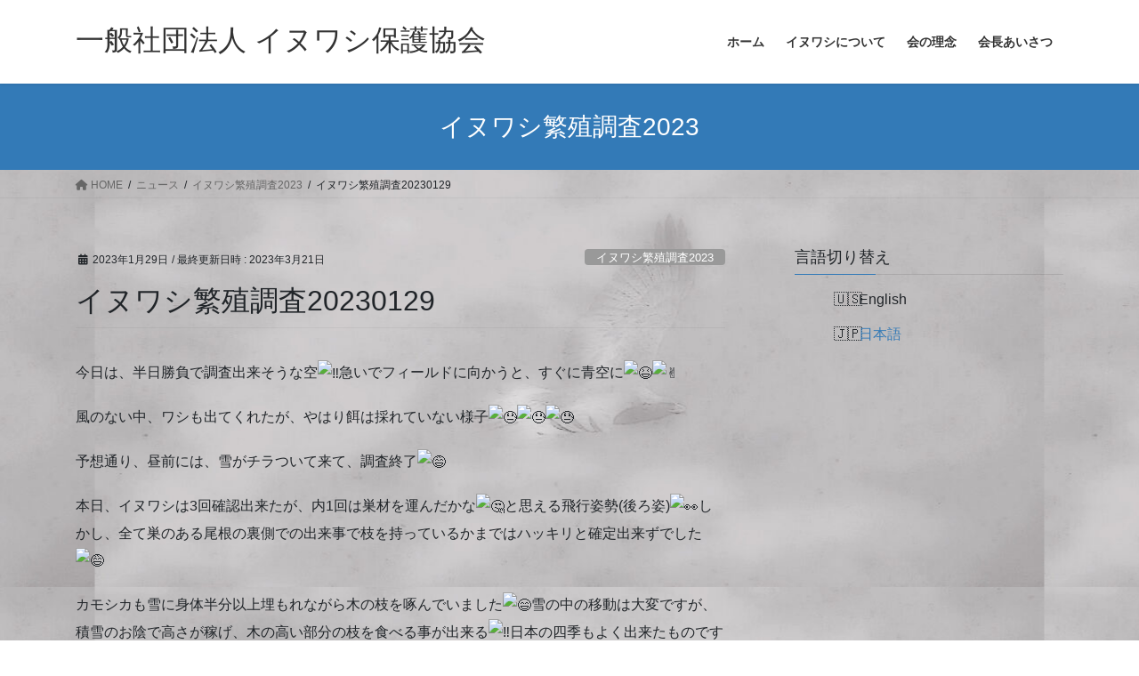

--- FILE ---
content_type: text/html; charset=UTF-8
request_url: https://inuwashi-hogokyokai.jp/20230129-2/
body_size: 25181
content:
<!DOCTYPE html>
<html lang="ja">
<head>
<meta charset="utf-8">
<meta http-equiv="X-UA-Compatible" content="IE=edge">
<meta name="viewport" content="width=device-width, initial-scale=1">
<!-- Google tag (gtag.js) --><script async src="https://www.googletagmanager.com/gtag/js?id=UA-191708515-1"></script><script>window.dataLayer = window.dataLayer || [];function gtag(){dataLayer.push(arguments);}gtag('js', new Date());gtag('config', 'UA-191708515-1');</script>
<meta name='robots' content='index, follow, max-image-preview:large, max-snippet:-1, max-video-preview:-1' />

	<!-- This site is optimized with the Yoast SEO plugin v26.8 - https://yoast.com/product/yoast-seo-wordpress/ -->
	<title>イヌワシ繁殖調査20230129 - 一般社団法人 イヌワシ保護協会</title>
	<link rel="canonical" href="https://inuwashi-hogokyokai.jp/20230129-2/" />
	<meta property="og:locale" content="ja_JP" />
	<meta property="og:type" content="article" />
	<meta property="og:title" content="イヌワシ繁殖調査20230129 - 一般社団法人 イヌワシ保護協会" />
	<meta property="og:description" content="今日は、半日勝負で調査出来そうな空急いでフィールドに向かうと、すぐに青空に 風のない中、ワシも出てくれたが、やはり餌は採れていない様子 予想通り、昼前には、雪がチラついて来て、調査終了 本日、イヌワシは3回確認出来たが、 [&hellip;]" />
	<meta property="og:url" content="https://inuwashi-hogokyokai.jp/20230129-2/" />
	<meta property="og:site_name" content="一般社団法人 イヌワシ保護協会" />
	<meta property="article:published_time" content="2023-01-29T08:41:12+00:00" />
	<meta property="article:modified_time" content="2023-03-21T07:31:54+00:00" />
	<meta property="og:image" content="https://inuwashi-hogokyokai.jp/wp-content/uploads/2023/02/327601723_1282719508989983_5164265552049676993_n.jpg" />
	<meta property="og:image:width" content="600" />
	<meta property="og:image:height" content="600" />
	<meta property="og:image:type" content="image/jpeg" />
	<meta name="author" content="GEPA" />
	<meta name="twitter:card" content="summary_large_image" />
	<meta name="twitter:label1" content="執筆者" />
	<meta name="twitter:data1" content="GEPA" />
	<meta name="twitter:label2" content="推定読み取り時間" />
	<meta name="twitter:data2" content="5分" />
	<script type="application/ld+json" class="yoast-schema-graph">{"@context":"https://schema.org","@graph":[{"@type":"Article","@id":"https://inuwashi-hogokyokai.jp/20230129-2/#article","isPartOf":{"@id":"https://inuwashi-hogokyokai.jp/20230129-2/"},"author":{"name":"GEPA","@id":"https://inuwashi-hogokyokai.jp/#/schema/person/2b86e68a23a8d1bbe1bd845d4d43f6ad"},"headline":"イヌワシ繁殖調査20230129","datePublished":"2023-01-29T08:41:12+00:00","dateModified":"2023-03-21T07:31:54+00:00","mainEntityOfPage":{"@id":"https://inuwashi-hogokyokai.jp/20230129-2/"},"wordCount":0,"publisher":{"@id":"https://inuwashi-hogokyokai.jp/#organization"},"image":{"@id":"https://inuwashi-hogokyokai.jp/20230129-2/#primaryimage"},"thumbnailUrl":"https://inuwashi-hogokyokai.jp/wp-content/uploads/2023/02/327601723_1282719508989983_5164265552049676993_n.jpg","keywords":["aquilachrysaetos","GEPA","goldeneagle","イヌワシ","イヌワシ保護協会","天然記念物","小澤俊樹","猛禽類","絶滅危惧種","繁殖調査","自然環境"],"articleSection":["イヌワシ繁殖調査2023"],"inLanguage":"ja"},{"@type":"WebPage","@id":"https://inuwashi-hogokyokai.jp/20230129-2/","url":"https://inuwashi-hogokyokai.jp/20230129-2/","name":"イヌワシ繁殖調査20230129 - 一般社団法人 イヌワシ保護協会","isPartOf":{"@id":"https://inuwashi-hogokyokai.jp/#website"},"primaryImageOfPage":{"@id":"https://inuwashi-hogokyokai.jp/20230129-2/#primaryimage"},"image":{"@id":"https://inuwashi-hogokyokai.jp/20230129-2/#primaryimage"},"thumbnailUrl":"https://inuwashi-hogokyokai.jp/wp-content/uploads/2023/02/327601723_1282719508989983_5164265552049676993_n.jpg","datePublished":"2023-01-29T08:41:12+00:00","dateModified":"2023-03-21T07:31:54+00:00","breadcrumb":{"@id":"https://inuwashi-hogokyokai.jp/20230129-2/#breadcrumb"},"inLanguage":"ja","potentialAction":[{"@type":"ReadAction","target":["https://inuwashi-hogokyokai.jp/20230129-2/"]}]},{"@type":"ImageObject","inLanguage":"ja","@id":"https://inuwashi-hogokyokai.jp/20230129-2/#primaryimage","url":"https://inuwashi-hogokyokai.jp/wp-content/uploads/2023/02/327601723_1282719508989983_5164265552049676993_n.jpg","contentUrl":"https://inuwashi-hogokyokai.jp/wp-content/uploads/2023/02/327601723_1282719508989983_5164265552049676993_n.jpg","width":600,"height":600},{"@type":"BreadcrumbList","@id":"https://inuwashi-hogokyokai.jp/20230129-2/#breadcrumb","itemListElement":[{"@type":"ListItem","position":1,"name":"ホーム","item":"https://inuwashi-hogokyokai.jp/"},{"@type":"ListItem","position":2,"name":"イヌワシ繁殖調査20230129"}]},{"@type":"WebSite","@id":"https://inuwashi-hogokyokai.jp/#website","url":"https://inuwashi-hogokyokai.jp/","name":"イヌワシ保護協会","description":"General Incorporated Association Golden Eagle Protection Association","publisher":{"@id":"https://inuwashi-hogokyokai.jp/#organization"},"potentialAction":[{"@type":"SearchAction","target":{"@type":"EntryPoint","urlTemplate":"https://inuwashi-hogokyokai.jp/?s={search_term_string}"},"query-input":{"@type":"PropertyValueSpecification","valueRequired":true,"valueName":"search_term_string"}}],"inLanguage":"ja"},{"@type":"Organization","@id":"https://inuwashi-hogokyokai.jp/#organization","name":"イヌワシ保護協会","url":"https://inuwashi-hogokyokai.jp/","logo":{"@type":"ImageObject","inLanguage":"ja","@id":"https://inuwashi-hogokyokai.jp/#/schema/logo/image/","url":"","contentUrl":"","caption":"イヌワシ保護協会"},"image":{"@id":"https://inuwashi-hogokyokai.jp/#/schema/logo/image/"}},{"@type":"Person","@id":"https://inuwashi-hogokyokai.jp/#/schema/person/2b86e68a23a8d1bbe1bd845d4d43f6ad","name":"GEPA","image":{"@type":"ImageObject","inLanguage":"ja","@id":"https://inuwashi-hogokyokai.jp/#/schema/person/image/","url":"https://secure.gravatar.com/avatar/f291597c8ee59939c95b36215dbd57493cc834b188762a1f2ca886e21ffad4c7?s=96&d=mm&r=g","contentUrl":"https://secure.gravatar.com/avatar/f291597c8ee59939c95b36215dbd57493cc834b188762a1f2ca886e21ffad4c7?s=96&d=mm&r=g","caption":"GEPA"},"url":"https://inuwashi-hogokyokai.jp/author/gepa/"}]}</script>
	<!-- / Yoast SEO plugin. -->


<link rel='dns-prefetch' href='//webfonts.xserver.jp' />
<link rel='dns-prefetch' href='//www.googletagmanager.com' />
<link rel='dns-prefetch' href='//stats.wp.com' />
<link rel='preconnect' href='//c0.wp.com' />
<link rel="alternate" type="application/rss+xml" title="一般社団法人 イヌワシ保護協会 &raquo; フィード" href="https://inuwashi-hogokyokai.jp/feed/" />
<link rel="alternate" type="application/rss+xml" title="一般社団法人 イヌワシ保護協会 &raquo; コメントフィード" href="https://inuwashi-hogokyokai.jp/comments/feed/" />
<link rel="alternate" title="oEmbed (JSON)" type="application/json+oembed" href="https://inuwashi-hogokyokai.jp/wp-json/oembed/1.0/embed?url=https%3A%2F%2Finuwashi-hogokyokai.jp%2F20230129-2%2F" />
<link rel="alternate" title="oEmbed (XML)" type="text/xml+oembed" href="https://inuwashi-hogokyokai.jp/wp-json/oembed/1.0/embed?url=https%3A%2F%2Finuwashi-hogokyokai.jp%2F20230129-2%2F&#038;format=xml" />
<meta name="description" content="今日は、半日勝負で調査出来そうな空急いでフィールドに向かうと、すぐに青空に風のない中、ワシも出てくれたが、やはり餌は採れていない様子予想通り、昼前には、雪がチラついて来て、調査終了本日、イヌワシは3回確認出来たが、内1回は巣材を運んだかなと思える飛行姿勢(後ろ姿)しかし、全て巣のある尾根の裏側での出来事で枝を持っているかまではハッキリと確定出来ずでしたカモシカも雪に身体半分以上埋もれながら木の枝を啄んでいました雪の中の移動は大変ですが、積雪の" />		<!-- This site uses the Google Analytics by MonsterInsights plugin v9.11.1 - Using Analytics tracking - https://www.monsterinsights.com/ -->
							<script src="//www.googletagmanager.com/gtag/js?id=G-NDW1YKFH7K"  data-cfasync="false" data-wpfc-render="false" type="text/javascript" async></script>
			<script data-cfasync="false" data-wpfc-render="false" type="text/javascript">
				var mi_version = '9.11.1';
				var mi_track_user = true;
				var mi_no_track_reason = '';
								var MonsterInsightsDefaultLocations = {"page_location":"https:\/\/inuwashi-hogokyokai.jp\/20230129-2\/"};
								if ( typeof MonsterInsightsPrivacyGuardFilter === 'function' ) {
					var MonsterInsightsLocations = (typeof MonsterInsightsExcludeQuery === 'object') ? MonsterInsightsPrivacyGuardFilter( MonsterInsightsExcludeQuery ) : MonsterInsightsPrivacyGuardFilter( MonsterInsightsDefaultLocations );
				} else {
					var MonsterInsightsLocations = (typeof MonsterInsightsExcludeQuery === 'object') ? MonsterInsightsExcludeQuery : MonsterInsightsDefaultLocations;
				}

								var disableStrs = [
										'ga-disable-G-NDW1YKFH7K',
									];

				/* Function to detect opted out users */
				function __gtagTrackerIsOptedOut() {
					for (var index = 0; index < disableStrs.length; index++) {
						if (document.cookie.indexOf(disableStrs[index] + '=true') > -1) {
							return true;
						}
					}

					return false;
				}

				/* Disable tracking if the opt-out cookie exists. */
				if (__gtagTrackerIsOptedOut()) {
					for (var index = 0; index < disableStrs.length; index++) {
						window[disableStrs[index]] = true;
					}
				}

				/* Opt-out function */
				function __gtagTrackerOptout() {
					for (var index = 0; index < disableStrs.length; index++) {
						document.cookie = disableStrs[index] + '=true; expires=Thu, 31 Dec 2099 23:59:59 UTC; path=/';
						window[disableStrs[index]] = true;
					}
				}

				if ('undefined' === typeof gaOptout) {
					function gaOptout() {
						__gtagTrackerOptout();
					}
				}
								window.dataLayer = window.dataLayer || [];

				window.MonsterInsightsDualTracker = {
					helpers: {},
					trackers: {},
				};
				if (mi_track_user) {
					function __gtagDataLayer() {
						dataLayer.push(arguments);
					}

					function __gtagTracker(type, name, parameters) {
						if (!parameters) {
							parameters = {};
						}

						if (parameters.send_to) {
							__gtagDataLayer.apply(null, arguments);
							return;
						}

						if (type === 'event') {
														parameters.send_to = monsterinsights_frontend.v4_id;
							var hookName = name;
							if (typeof parameters['event_category'] !== 'undefined') {
								hookName = parameters['event_category'] + ':' + name;
							}

							if (typeof MonsterInsightsDualTracker.trackers[hookName] !== 'undefined') {
								MonsterInsightsDualTracker.trackers[hookName](parameters);
							} else {
								__gtagDataLayer('event', name, parameters);
							}
							
						} else {
							__gtagDataLayer.apply(null, arguments);
						}
					}

					__gtagTracker('js', new Date());
					__gtagTracker('set', {
						'developer_id.dZGIzZG': true,
											});
					if ( MonsterInsightsLocations.page_location ) {
						__gtagTracker('set', MonsterInsightsLocations);
					}
										__gtagTracker('config', 'G-NDW1YKFH7K', {"forceSSL":"true","link_attribution":"true"} );
										window.gtag = __gtagTracker;										(function () {
						/* https://developers.google.com/analytics/devguides/collection/analyticsjs/ */
						/* ga and __gaTracker compatibility shim. */
						var noopfn = function () {
							return null;
						};
						var newtracker = function () {
							return new Tracker();
						};
						var Tracker = function () {
							return null;
						};
						var p = Tracker.prototype;
						p.get = noopfn;
						p.set = noopfn;
						p.send = function () {
							var args = Array.prototype.slice.call(arguments);
							args.unshift('send');
							__gaTracker.apply(null, args);
						};
						var __gaTracker = function () {
							var len = arguments.length;
							if (len === 0) {
								return;
							}
							var f = arguments[len - 1];
							if (typeof f !== 'object' || f === null || typeof f.hitCallback !== 'function') {
								if ('send' === arguments[0]) {
									var hitConverted, hitObject = false, action;
									if ('event' === arguments[1]) {
										if ('undefined' !== typeof arguments[3]) {
											hitObject = {
												'eventAction': arguments[3],
												'eventCategory': arguments[2],
												'eventLabel': arguments[4],
												'value': arguments[5] ? arguments[5] : 1,
											}
										}
									}
									if ('pageview' === arguments[1]) {
										if ('undefined' !== typeof arguments[2]) {
											hitObject = {
												'eventAction': 'page_view',
												'page_path': arguments[2],
											}
										}
									}
									if (typeof arguments[2] === 'object') {
										hitObject = arguments[2];
									}
									if (typeof arguments[5] === 'object') {
										Object.assign(hitObject, arguments[5]);
									}
									if ('undefined' !== typeof arguments[1].hitType) {
										hitObject = arguments[1];
										if ('pageview' === hitObject.hitType) {
											hitObject.eventAction = 'page_view';
										}
									}
									if (hitObject) {
										action = 'timing' === arguments[1].hitType ? 'timing_complete' : hitObject.eventAction;
										hitConverted = mapArgs(hitObject);
										__gtagTracker('event', action, hitConverted);
									}
								}
								return;
							}

							function mapArgs(args) {
								var arg, hit = {};
								var gaMap = {
									'eventCategory': 'event_category',
									'eventAction': 'event_action',
									'eventLabel': 'event_label',
									'eventValue': 'event_value',
									'nonInteraction': 'non_interaction',
									'timingCategory': 'event_category',
									'timingVar': 'name',
									'timingValue': 'value',
									'timingLabel': 'event_label',
									'page': 'page_path',
									'location': 'page_location',
									'title': 'page_title',
									'referrer' : 'page_referrer',
								};
								for (arg in args) {
																		if (!(!args.hasOwnProperty(arg) || !gaMap.hasOwnProperty(arg))) {
										hit[gaMap[arg]] = args[arg];
									} else {
										hit[arg] = args[arg];
									}
								}
								return hit;
							}

							try {
								f.hitCallback();
							} catch (ex) {
							}
						};
						__gaTracker.create = newtracker;
						__gaTracker.getByName = newtracker;
						__gaTracker.getAll = function () {
							return [];
						};
						__gaTracker.remove = noopfn;
						__gaTracker.loaded = true;
						window['__gaTracker'] = __gaTracker;
					})();
									} else {
										console.log("");
					(function () {
						function __gtagTracker() {
							return null;
						}

						window['__gtagTracker'] = __gtagTracker;
						window['gtag'] = __gtagTracker;
					})();
									}
			</script>
							<!-- / Google Analytics by MonsterInsights -->
		<style id='wp-img-auto-sizes-contain-inline-css' type='text/css'>
img:is([sizes=auto i],[sizes^="auto," i]){contain-intrinsic-size:3000px 1500px}
/*# sourceURL=wp-img-auto-sizes-contain-inline-css */
</style>
<link rel='stylesheet' id='vkExUnit_common_style-css' href='https://inuwashi-hogokyokai.jp/wp-content/plugins/vk-all-in-one-expansion-unit/assets/css/vkExUnit_style.css?ver=9.113.0.1' type='text/css' media='all' />
<style id='vkExUnit_common_style-inline-css' type='text/css'>
:root {--ver_page_top_button_url:url(https://inuwashi-hogokyokai.jp/wp-content/plugins/vk-all-in-one-expansion-unit/assets/images/to-top-btn-icon.svg);}@font-face {font-weight: normal;font-style: normal;font-family: "vk_sns";src: url("https://inuwashi-hogokyokai.jp/wp-content/plugins/vk-all-in-one-expansion-unit/inc/sns/icons/fonts/vk_sns.eot?-bq20cj");src: url("https://inuwashi-hogokyokai.jp/wp-content/plugins/vk-all-in-one-expansion-unit/inc/sns/icons/fonts/vk_sns.eot?#iefix-bq20cj") format("embedded-opentype"),url("https://inuwashi-hogokyokai.jp/wp-content/plugins/vk-all-in-one-expansion-unit/inc/sns/icons/fonts/vk_sns.woff?-bq20cj") format("woff"),url("https://inuwashi-hogokyokai.jp/wp-content/plugins/vk-all-in-one-expansion-unit/inc/sns/icons/fonts/vk_sns.ttf?-bq20cj") format("truetype"),url("https://inuwashi-hogokyokai.jp/wp-content/plugins/vk-all-in-one-expansion-unit/inc/sns/icons/fonts/vk_sns.svg?-bq20cj#vk_sns") format("svg");}
.veu_promotion-alert__content--text {border: 1px solid rgba(0,0,0,0.125);padding: 0.5em 1em;border-radius: var(--vk-size-radius);margin-bottom: var(--vk-margin-block-bottom);font-size: 0.875rem;}/* Alert Content部分に段落タグを入れた場合に最後の段落の余白を0にする */.veu_promotion-alert__content--text p:last-of-type{margin-bottom:0;margin-top: 0;}
/*# sourceURL=vkExUnit_common_style-inline-css */
</style>
<style id='wp-emoji-styles-inline-css' type='text/css'>

	img.wp-smiley, img.emoji {
		display: inline !important;
		border: none !important;
		box-shadow: none !important;
		height: 1em !important;
		width: 1em !important;
		margin: 0 0.07em !important;
		vertical-align: -0.1em !important;
		background: none !important;
		padding: 0 !important;
	}
/*# sourceURL=wp-emoji-styles-inline-css */
</style>
<style id='wp-block-library-inline-css' type='text/css'>
:root{--wp-block-synced-color:#7a00df;--wp-block-synced-color--rgb:122,0,223;--wp-bound-block-color:var(--wp-block-synced-color);--wp-editor-canvas-background:#ddd;--wp-admin-theme-color:#007cba;--wp-admin-theme-color--rgb:0,124,186;--wp-admin-theme-color-darker-10:#006ba1;--wp-admin-theme-color-darker-10--rgb:0,107,160.5;--wp-admin-theme-color-darker-20:#005a87;--wp-admin-theme-color-darker-20--rgb:0,90,135;--wp-admin-border-width-focus:2px}@media (min-resolution:192dpi){:root{--wp-admin-border-width-focus:1.5px}}.wp-element-button{cursor:pointer}:root .has-very-light-gray-background-color{background-color:#eee}:root .has-very-dark-gray-background-color{background-color:#313131}:root .has-very-light-gray-color{color:#eee}:root .has-very-dark-gray-color{color:#313131}:root .has-vivid-green-cyan-to-vivid-cyan-blue-gradient-background{background:linear-gradient(135deg,#00d084,#0693e3)}:root .has-purple-crush-gradient-background{background:linear-gradient(135deg,#34e2e4,#4721fb 50%,#ab1dfe)}:root .has-hazy-dawn-gradient-background{background:linear-gradient(135deg,#faaca8,#dad0ec)}:root .has-subdued-olive-gradient-background{background:linear-gradient(135deg,#fafae1,#67a671)}:root .has-atomic-cream-gradient-background{background:linear-gradient(135deg,#fdd79a,#004a59)}:root .has-nightshade-gradient-background{background:linear-gradient(135deg,#330968,#31cdcf)}:root .has-midnight-gradient-background{background:linear-gradient(135deg,#020381,#2874fc)}:root{--wp--preset--font-size--normal:16px;--wp--preset--font-size--huge:42px}.has-regular-font-size{font-size:1em}.has-larger-font-size{font-size:2.625em}.has-normal-font-size{font-size:var(--wp--preset--font-size--normal)}.has-huge-font-size{font-size:var(--wp--preset--font-size--huge)}.has-text-align-center{text-align:center}.has-text-align-left{text-align:left}.has-text-align-right{text-align:right}.has-fit-text{white-space:nowrap!important}#end-resizable-editor-section{display:none}.aligncenter{clear:both}.items-justified-left{justify-content:flex-start}.items-justified-center{justify-content:center}.items-justified-right{justify-content:flex-end}.items-justified-space-between{justify-content:space-between}.screen-reader-text{border:0;clip-path:inset(50%);height:1px;margin:-1px;overflow:hidden;padding:0;position:absolute;width:1px;word-wrap:normal!important}.screen-reader-text:focus{background-color:#ddd;clip-path:none;color:#444;display:block;font-size:1em;height:auto;left:5px;line-height:normal;padding:15px 23px 14px;text-decoration:none;top:5px;width:auto;z-index:100000}html :where(.has-border-color){border-style:solid}html :where([style*=border-top-color]){border-top-style:solid}html :where([style*=border-right-color]){border-right-style:solid}html :where([style*=border-bottom-color]){border-bottom-style:solid}html :where([style*=border-left-color]){border-left-style:solid}html :where([style*=border-width]){border-style:solid}html :where([style*=border-top-width]){border-top-style:solid}html :where([style*=border-right-width]){border-right-style:solid}html :where([style*=border-bottom-width]){border-bottom-style:solid}html :where([style*=border-left-width]){border-left-style:solid}html :where(img[class*=wp-image-]){height:auto;max-width:100%}:where(figure){margin:0 0 1em}html :where(.is-position-sticky){--wp-admin--admin-bar--position-offset:var(--wp-admin--admin-bar--height,0px)}@media screen and (max-width:600px){html :where(.is-position-sticky){--wp-admin--admin-bar--position-offset:0px}}
.vk-cols--reverse{flex-direction:row-reverse}.vk-cols--hasbtn{margin-bottom:0}.vk-cols--hasbtn>.row>.vk_gridColumn_item,.vk-cols--hasbtn>.wp-block-column{position:relative;padding-bottom:3em}.vk-cols--hasbtn>.row>.vk_gridColumn_item>.wp-block-buttons,.vk-cols--hasbtn>.row>.vk_gridColumn_item>.vk_button,.vk-cols--hasbtn>.wp-block-column>.wp-block-buttons,.vk-cols--hasbtn>.wp-block-column>.vk_button{position:absolute;bottom:0;width:100%}.vk-cols--fit.wp-block-columns{gap:0}.vk-cols--fit.wp-block-columns,.vk-cols--fit.wp-block-columns:not(.is-not-stacked-on-mobile){margin-top:0;margin-bottom:0;justify-content:space-between}.vk-cols--fit.wp-block-columns>.wp-block-column *:last-child,.vk-cols--fit.wp-block-columns:not(.is-not-stacked-on-mobile)>.wp-block-column *:last-child{margin-bottom:0}.vk-cols--fit.wp-block-columns>.wp-block-column>.wp-block-cover,.vk-cols--fit.wp-block-columns:not(.is-not-stacked-on-mobile)>.wp-block-column>.wp-block-cover{margin-top:0}.vk-cols--fit.wp-block-columns.has-background,.vk-cols--fit.wp-block-columns:not(.is-not-stacked-on-mobile).has-background{padding:0}@media(max-width: 599px){.vk-cols--fit.wp-block-columns:not(.has-background)>.wp-block-column:not(.has-background),.vk-cols--fit.wp-block-columns:not(.is-not-stacked-on-mobile):not(.has-background)>.wp-block-column:not(.has-background){padding-left:0 !important;padding-right:0 !important}}@media(min-width: 782px){.vk-cols--fit.wp-block-columns .block-editor-block-list__block.wp-block-column:not(:first-child),.vk-cols--fit.wp-block-columns>.wp-block-column:not(:first-child),.vk-cols--fit.wp-block-columns:not(.is-not-stacked-on-mobile) .block-editor-block-list__block.wp-block-column:not(:first-child),.vk-cols--fit.wp-block-columns:not(.is-not-stacked-on-mobile)>.wp-block-column:not(:first-child){margin-left:0}}@media(min-width: 600px)and (max-width: 781px){.vk-cols--fit.wp-block-columns .wp-block-column:nth-child(2n),.vk-cols--fit.wp-block-columns:not(.is-not-stacked-on-mobile) .wp-block-column:nth-child(2n){margin-left:0}.vk-cols--fit.wp-block-columns .wp-block-column:not(:only-child),.vk-cols--fit.wp-block-columns:not(.is-not-stacked-on-mobile) .wp-block-column:not(:only-child){flex-basis:50% !important}}.vk-cols--fit--gap1.wp-block-columns{gap:1px}@media(min-width: 600px)and (max-width: 781px){.vk-cols--fit--gap1.wp-block-columns .wp-block-column:not(:only-child){flex-basis:calc(50% - 1px) !important}}.vk-cols--fit.vk-cols--grid>.block-editor-block-list__block,.vk-cols--fit.vk-cols--grid>.wp-block-column,.vk-cols--fit.vk-cols--grid:not(.is-not-stacked-on-mobile)>.block-editor-block-list__block,.vk-cols--fit.vk-cols--grid:not(.is-not-stacked-on-mobile)>.wp-block-column{flex-basis:50%;box-sizing:border-box}@media(max-width: 599px){.vk-cols--fit.vk-cols--grid.vk-cols--grid--alignfull>.wp-block-column:nth-child(2)>.wp-block-cover,.vk-cols--fit.vk-cols--grid.vk-cols--grid--alignfull>.wp-block-column:nth-child(2)>.vk_outer,.vk-cols--fit.vk-cols--grid:not(.is-not-stacked-on-mobile).vk-cols--grid--alignfull>.wp-block-column:nth-child(2)>.wp-block-cover,.vk-cols--fit.vk-cols--grid:not(.is-not-stacked-on-mobile).vk-cols--grid--alignfull>.wp-block-column:nth-child(2)>.vk_outer{width:100vw;margin-right:calc((100% - 100vw)/2);margin-left:calc((100% - 100vw)/2)}}@media(min-width: 600px){.vk-cols--fit.vk-cols--grid.vk-cols--grid--alignfull>.wp-block-column:nth-child(2)>.wp-block-cover,.vk-cols--fit.vk-cols--grid.vk-cols--grid--alignfull>.wp-block-column:nth-child(2)>.vk_outer,.vk-cols--fit.vk-cols--grid:not(.is-not-stacked-on-mobile).vk-cols--grid--alignfull>.wp-block-column:nth-child(2)>.wp-block-cover,.vk-cols--fit.vk-cols--grid:not(.is-not-stacked-on-mobile).vk-cols--grid--alignfull>.wp-block-column:nth-child(2)>.vk_outer{margin-right:calc(100% - 50vw);width:50vw}}@media(min-width: 600px){.vk-cols--fit.vk-cols--grid.vk-cols--grid--alignfull.vk-cols--reverse>.wp-block-column,.vk-cols--fit.vk-cols--grid:not(.is-not-stacked-on-mobile).vk-cols--grid--alignfull.vk-cols--reverse>.wp-block-column{margin-left:0;margin-right:0}.vk-cols--fit.vk-cols--grid.vk-cols--grid--alignfull.vk-cols--reverse>.wp-block-column:nth-child(2)>.wp-block-cover,.vk-cols--fit.vk-cols--grid.vk-cols--grid--alignfull.vk-cols--reverse>.wp-block-column:nth-child(2)>.vk_outer,.vk-cols--fit.vk-cols--grid:not(.is-not-stacked-on-mobile).vk-cols--grid--alignfull.vk-cols--reverse>.wp-block-column:nth-child(2)>.wp-block-cover,.vk-cols--fit.vk-cols--grid:not(.is-not-stacked-on-mobile).vk-cols--grid--alignfull.vk-cols--reverse>.wp-block-column:nth-child(2)>.vk_outer{margin-left:calc(100% - 50vw)}}.vk-cols--menu h2,.vk-cols--menu h3,.vk-cols--menu h4,.vk-cols--menu h5{margin-bottom:.2em;text-shadow:#000 0 0 10px}.vk-cols--menu h2:first-child,.vk-cols--menu h3:first-child,.vk-cols--menu h4:first-child,.vk-cols--menu h5:first-child{margin-top:0}.vk-cols--menu p{margin-bottom:1rem;text-shadow:#000 0 0 10px}.vk-cols--menu .wp-block-cover__inner-container:last-child{margin-bottom:0}.vk-cols--fitbnrs .wp-block-column .wp-block-cover:hover img{filter:unset}.vk-cols--fitbnrs .wp-block-column .wp-block-cover:hover{background-color:unset}.vk-cols--fitbnrs .wp-block-column .wp-block-cover:hover .wp-block-cover__image-background{filter:unset !important}.vk-cols--fitbnrs .wp-block-cover .wp-block-cover__inner-container{position:absolute;height:100%;width:100%}.vk-cols--fitbnrs .vk_button{height:100%;margin:0}.vk-cols--fitbnrs .vk_button .vk_button_btn,.vk-cols--fitbnrs .vk_button .btn{height:100%;width:100%;border:none;box-shadow:none;background-color:unset !important;transition:unset}.vk-cols--fitbnrs .vk_button .vk_button_btn:hover,.vk-cols--fitbnrs .vk_button .btn:hover{transition:unset}.vk-cols--fitbnrs .vk_button .vk_button_btn:after,.vk-cols--fitbnrs .vk_button .btn:after{border:none}.vk-cols--fitbnrs .vk_button .vk_button_link_txt{width:100%;position:absolute;top:50%;left:50%;transform:translateY(-50%) translateX(-50%);font-size:2rem;text-shadow:#000 0 0 10px}.vk-cols--fitbnrs .vk_button .vk_button_link_subCaption{width:100%;position:absolute;top:calc(50% + 2.2em);left:50%;transform:translateY(-50%) translateX(-50%);text-shadow:#000 0 0 10px}@media(min-width: 992px){.vk-cols--media.wp-block-columns{gap:3rem}}.vk-fit-map figure{margin-bottom:0}.vk-fit-map iframe{position:relative;margin-bottom:0;display:block;max-height:400px;width:100vw}.vk-fit-map:is(.alignfull,.alignwide) div{max-width:100%}.vk-table--th--width25 :where(tr>*:first-child){width:25%}.vk-table--th--width30 :where(tr>*:first-child){width:30%}.vk-table--th--width35 :where(tr>*:first-child){width:35%}.vk-table--th--width40 :where(tr>*:first-child){width:40%}.vk-table--th--bg-bright :where(tr>*:first-child){background-color:var(--wp--preset--color--bg-secondary, rgba(0, 0, 0, 0.05))}@media(max-width: 599px){.vk-table--mobile-block :is(th,td){width:100%;display:block}.vk-table--mobile-block.wp-block-table table :is(th,td){border-top:none}}.vk-table--width--th25 :where(tr>*:first-child){width:25%}.vk-table--width--th30 :where(tr>*:first-child){width:30%}.vk-table--width--th35 :where(tr>*:first-child){width:35%}.vk-table--width--th40 :where(tr>*:first-child){width:40%}.no-margin{margin:0}@media(max-width: 599px){.wp-block-image.vk-aligncenter--mobile>.alignright{float:none;margin-left:auto;margin-right:auto}.vk-no-padding-horizontal--mobile{padding-left:0 !important;padding-right:0 !important}}
/* VK Color Palettes */

/*# sourceURL=wp-block-library-inline-css */
</style><style id='wp-block-gallery-inline-css' type='text/css'>
.blocks-gallery-grid:not(.has-nested-images),.wp-block-gallery:not(.has-nested-images){display:flex;flex-wrap:wrap;list-style-type:none;margin:0;padding:0}.blocks-gallery-grid:not(.has-nested-images) .blocks-gallery-image,.blocks-gallery-grid:not(.has-nested-images) .blocks-gallery-item,.wp-block-gallery:not(.has-nested-images) .blocks-gallery-image,.wp-block-gallery:not(.has-nested-images) .blocks-gallery-item{display:flex;flex-direction:column;flex-grow:1;justify-content:center;margin:0 1em 1em 0;position:relative;width:calc(50% - 1em)}.blocks-gallery-grid:not(.has-nested-images) .blocks-gallery-image:nth-of-type(2n),.blocks-gallery-grid:not(.has-nested-images) .blocks-gallery-item:nth-of-type(2n),.wp-block-gallery:not(.has-nested-images) .blocks-gallery-image:nth-of-type(2n),.wp-block-gallery:not(.has-nested-images) .blocks-gallery-item:nth-of-type(2n){margin-right:0}.blocks-gallery-grid:not(.has-nested-images) .blocks-gallery-image figure,.blocks-gallery-grid:not(.has-nested-images) .blocks-gallery-item figure,.wp-block-gallery:not(.has-nested-images) .blocks-gallery-image figure,.wp-block-gallery:not(.has-nested-images) .blocks-gallery-item figure{align-items:flex-end;display:flex;height:100%;justify-content:flex-start;margin:0}.blocks-gallery-grid:not(.has-nested-images) .blocks-gallery-image img,.blocks-gallery-grid:not(.has-nested-images) .blocks-gallery-item img,.wp-block-gallery:not(.has-nested-images) .blocks-gallery-image img,.wp-block-gallery:not(.has-nested-images) .blocks-gallery-item img{display:block;height:auto;max-width:100%;width:auto}.blocks-gallery-grid:not(.has-nested-images) .blocks-gallery-image figcaption,.blocks-gallery-grid:not(.has-nested-images) .blocks-gallery-item figcaption,.wp-block-gallery:not(.has-nested-images) .blocks-gallery-image figcaption,.wp-block-gallery:not(.has-nested-images) .blocks-gallery-item figcaption{background:linear-gradient(0deg,#000000b3,#0000004d 70%,#0000);bottom:0;box-sizing:border-box;color:#fff;font-size:.8em;margin:0;max-height:100%;overflow:auto;padding:3em .77em .7em;position:absolute;text-align:center;width:100%;z-index:2}.blocks-gallery-grid:not(.has-nested-images) .blocks-gallery-image figcaption img,.blocks-gallery-grid:not(.has-nested-images) .blocks-gallery-item figcaption img,.wp-block-gallery:not(.has-nested-images) .blocks-gallery-image figcaption img,.wp-block-gallery:not(.has-nested-images) .blocks-gallery-item figcaption img{display:inline}.blocks-gallery-grid:not(.has-nested-images) figcaption,.wp-block-gallery:not(.has-nested-images) figcaption{flex-grow:1}.blocks-gallery-grid:not(.has-nested-images).is-cropped .blocks-gallery-image a,.blocks-gallery-grid:not(.has-nested-images).is-cropped .blocks-gallery-image img,.blocks-gallery-grid:not(.has-nested-images).is-cropped .blocks-gallery-item a,.blocks-gallery-grid:not(.has-nested-images).is-cropped .blocks-gallery-item img,.wp-block-gallery:not(.has-nested-images).is-cropped .blocks-gallery-image a,.wp-block-gallery:not(.has-nested-images).is-cropped .blocks-gallery-image img,.wp-block-gallery:not(.has-nested-images).is-cropped .blocks-gallery-item a,.wp-block-gallery:not(.has-nested-images).is-cropped .blocks-gallery-item img{flex:1;height:100%;object-fit:cover;width:100%}.blocks-gallery-grid:not(.has-nested-images).columns-1 .blocks-gallery-image,.blocks-gallery-grid:not(.has-nested-images).columns-1 .blocks-gallery-item,.wp-block-gallery:not(.has-nested-images).columns-1 .blocks-gallery-image,.wp-block-gallery:not(.has-nested-images).columns-1 .blocks-gallery-item{margin-right:0;width:100%}@media (min-width:600px){.blocks-gallery-grid:not(.has-nested-images).columns-3 .blocks-gallery-image,.blocks-gallery-grid:not(.has-nested-images).columns-3 .blocks-gallery-item,.wp-block-gallery:not(.has-nested-images).columns-3 .blocks-gallery-image,.wp-block-gallery:not(.has-nested-images).columns-3 .blocks-gallery-item{margin-right:1em;width:calc(33.33333% - .66667em)}.blocks-gallery-grid:not(.has-nested-images).columns-4 .blocks-gallery-image,.blocks-gallery-grid:not(.has-nested-images).columns-4 .blocks-gallery-item,.wp-block-gallery:not(.has-nested-images).columns-4 .blocks-gallery-image,.wp-block-gallery:not(.has-nested-images).columns-4 .blocks-gallery-item{margin-right:1em;width:calc(25% - .75em)}.blocks-gallery-grid:not(.has-nested-images).columns-5 .blocks-gallery-image,.blocks-gallery-grid:not(.has-nested-images).columns-5 .blocks-gallery-item,.wp-block-gallery:not(.has-nested-images).columns-5 .blocks-gallery-image,.wp-block-gallery:not(.has-nested-images).columns-5 .blocks-gallery-item{margin-right:1em;width:calc(20% - .8em)}.blocks-gallery-grid:not(.has-nested-images).columns-6 .blocks-gallery-image,.blocks-gallery-grid:not(.has-nested-images).columns-6 .blocks-gallery-item,.wp-block-gallery:not(.has-nested-images).columns-6 .blocks-gallery-image,.wp-block-gallery:not(.has-nested-images).columns-6 .blocks-gallery-item{margin-right:1em;width:calc(16.66667% - .83333em)}.blocks-gallery-grid:not(.has-nested-images).columns-7 .blocks-gallery-image,.blocks-gallery-grid:not(.has-nested-images).columns-7 .blocks-gallery-item,.wp-block-gallery:not(.has-nested-images).columns-7 .blocks-gallery-image,.wp-block-gallery:not(.has-nested-images).columns-7 .blocks-gallery-item{margin-right:1em;width:calc(14.28571% - .85714em)}.blocks-gallery-grid:not(.has-nested-images).columns-8 .blocks-gallery-image,.blocks-gallery-grid:not(.has-nested-images).columns-8 .blocks-gallery-item,.wp-block-gallery:not(.has-nested-images).columns-8 .blocks-gallery-image,.wp-block-gallery:not(.has-nested-images).columns-8 .blocks-gallery-item{margin-right:1em;width:calc(12.5% - .875em)}.blocks-gallery-grid:not(.has-nested-images).columns-1 .blocks-gallery-image:nth-of-type(1n),.blocks-gallery-grid:not(.has-nested-images).columns-1 .blocks-gallery-item:nth-of-type(1n),.blocks-gallery-grid:not(.has-nested-images).columns-2 .blocks-gallery-image:nth-of-type(2n),.blocks-gallery-grid:not(.has-nested-images).columns-2 .blocks-gallery-item:nth-of-type(2n),.blocks-gallery-grid:not(.has-nested-images).columns-3 .blocks-gallery-image:nth-of-type(3n),.blocks-gallery-grid:not(.has-nested-images).columns-3 .blocks-gallery-item:nth-of-type(3n),.blocks-gallery-grid:not(.has-nested-images).columns-4 .blocks-gallery-image:nth-of-type(4n),.blocks-gallery-grid:not(.has-nested-images).columns-4 .blocks-gallery-item:nth-of-type(4n),.blocks-gallery-grid:not(.has-nested-images).columns-5 .blocks-gallery-image:nth-of-type(5n),.blocks-gallery-grid:not(.has-nested-images).columns-5 .blocks-gallery-item:nth-of-type(5n),.blocks-gallery-grid:not(.has-nested-images).columns-6 .blocks-gallery-image:nth-of-type(6n),.blocks-gallery-grid:not(.has-nested-images).columns-6 .blocks-gallery-item:nth-of-type(6n),.blocks-gallery-grid:not(.has-nested-images).columns-7 .blocks-gallery-image:nth-of-type(7n),.blocks-gallery-grid:not(.has-nested-images).columns-7 .blocks-gallery-item:nth-of-type(7n),.blocks-gallery-grid:not(.has-nested-images).columns-8 .blocks-gallery-image:nth-of-type(8n),.blocks-gallery-grid:not(.has-nested-images).columns-8 .blocks-gallery-item:nth-of-type(8n),.wp-block-gallery:not(.has-nested-images).columns-1 .blocks-gallery-image:nth-of-type(1n),.wp-block-gallery:not(.has-nested-images).columns-1 .blocks-gallery-item:nth-of-type(1n),.wp-block-gallery:not(.has-nested-images).columns-2 .blocks-gallery-image:nth-of-type(2n),.wp-block-gallery:not(.has-nested-images).columns-2 .blocks-gallery-item:nth-of-type(2n),.wp-block-gallery:not(.has-nested-images).columns-3 .blocks-gallery-image:nth-of-type(3n),.wp-block-gallery:not(.has-nested-images).columns-3 .blocks-gallery-item:nth-of-type(3n),.wp-block-gallery:not(.has-nested-images).columns-4 .blocks-gallery-image:nth-of-type(4n),.wp-block-gallery:not(.has-nested-images).columns-4 .blocks-gallery-item:nth-of-type(4n),.wp-block-gallery:not(.has-nested-images).columns-5 .blocks-gallery-image:nth-of-type(5n),.wp-block-gallery:not(.has-nested-images).columns-5 .blocks-gallery-item:nth-of-type(5n),.wp-block-gallery:not(.has-nested-images).columns-6 .blocks-gallery-image:nth-of-type(6n),.wp-block-gallery:not(.has-nested-images).columns-6 .blocks-gallery-item:nth-of-type(6n),.wp-block-gallery:not(.has-nested-images).columns-7 .blocks-gallery-image:nth-of-type(7n),.wp-block-gallery:not(.has-nested-images).columns-7 .blocks-gallery-item:nth-of-type(7n),.wp-block-gallery:not(.has-nested-images).columns-8 .blocks-gallery-image:nth-of-type(8n),.wp-block-gallery:not(.has-nested-images).columns-8 .blocks-gallery-item:nth-of-type(8n){margin-right:0}}.blocks-gallery-grid:not(.has-nested-images) .blocks-gallery-image:last-child,.blocks-gallery-grid:not(.has-nested-images) .blocks-gallery-item:last-child,.wp-block-gallery:not(.has-nested-images) .blocks-gallery-image:last-child,.wp-block-gallery:not(.has-nested-images) .blocks-gallery-item:last-child{margin-right:0}.blocks-gallery-grid:not(.has-nested-images).alignleft,.blocks-gallery-grid:not(.has-nested-images).alignright,.wp-block-gallery:not(.has-nested-images).alignleft,.wp-block-gallery:not(.has-nested-images).alignright{max-width:420px;width:100%}.blocks-gallery-grid:not(.has-nested-images).aligncenter .blocks-gallery-item figure,.wp-block-gallery:not(.has-nested-images).aligncenter .blocks-gallery-item figure{justify-content:center}.wp-block-gallery:not(.is-cropped) .blocks-gallery-item{align-self:flex-start}figure.wp-block-gallery.has-nested-images{align-items:normal}.wp-block-gallery.has-nested-images figure.wp-block-image:not(#individual-image){margin:0;width:calc(50% - var(--wp--style--unstable-gallery-gap, 16px)/2)}.wp-block-gallery.has-nested-images figure.wp-block-image{box-sizing:border-box;display:flex;flex-direction:column;flex-grow:1;justify-content:center;max-width:100%;position:relative}.wp-block-gallery.has-nested-images figure.wp-block-image>a,.wp-block-gallery.has-nested-images figure.wp-block-image>div{flex-direction:column;flex-grow:1;margin:0}.wp-block-gallery.has-nested-images figure.wp-block-image img{display:block;height:auto;max-width:100%!important;width:auto}.wp-block-gallery.has-nested-images figure.wp-block-image figcaption,.wp-block-gallery.has-nested-images figure.wp-block-image:has(figcaption):before{bottom:0;left:0;max-height:100%;position:absolute;right:0}.wp-block-gallery.has-nested-images figure.wp-block-image:has(figcaption):before{backdrop-filter:blur(3px);content:"";height:100%;-webkit-mask-image:linear-gradient(0deg,#000 20%,#0000);mask-image:linear-gradient(0deg,#000 20%,#0000);max-height:40%;pointer-events:none}.wp-block-gallery.has-nested-images figure.wp-block-image figcaption{box-sizing:border-box;color:#fff;font-size:13px;margin:0;overflow:auto;padding:1em;text-align:center;text-shadow:0 0 1.5px #000}.wp-block-gallery.has-nested-images figure.wp-block-image figcaption::-webkit-scrollbar{height:12px;width:12px}.wp-block-gallery.has-nested-images figure.wp-block-image figcaption::-webkit-scrollbar-track{background-color:initial}.wp-block-gallery.has-nested-images figure.wp-block-image figcaption::-webkit-scrollbar-thumb{background-clip:padding-box;background-color:initial;border:3px solid #0000;border-radius:8px}.wp-block-gallery.has-nested-images figure.wp-block-image figcaption:focus-within::-webkit-scrollbar-thumb,.wp-block-gallery.has-nested-images figure.wp-block-image figcaption:focus::-webkit-scrollbar-thumb,.wp-block-gallery.has-nested-images figure.wp-block-image figcaption:hover::-webkit-scrollbar-thumb{background-color:#fffc}.wp-block-gallery.has-nested-images figure.wp-block-image figcaption{scrollbar-color:#0000 #0000;scrollbar-gutter:stable both-edges;scrollbar-width:thin}.wp-block-gallery.has-nested-images figure.wp-block-image figcaption:focus,.wp-block-gallery.has-nested-images figure.wp-block-image figcaption:focus-within,.wp-block-gallery.has-nested-images figure.wp-block-image figcaption:hover{scrollbar-color:#fffc #0000}.wp-block-gallery.has-nested-images figure.wp-block-image figcaption{will-change:transform}@media (hover:none){.wp-block-gallery.has-nested-images figure.wp-block-image figcaption{scrollbar-color:#fffc #0000}}.wp-block-gallery.has-nested-images figure.wp-block-image figcaption{background:linear-gradient(0deg,#0006,#0000)}.wp-block-gallery.has-nested-images figure.wp-block-image figcaption img{display:inline}.wp-block-gallery.has-nested-images figure.wp-block-image figcaption a{color:inherit}.wp-block-gallery.has-nested-images figure.wp-block-image.has-custom-border img{box-sizing:border-box}.wp-block-gallery.has-nested-images figure.wp-block-image.has-custom-border>a,.wp-block-gallery.has-nested-images figure.wp-block-image.has-custom-border>div,.wp-block-gallery.has-nested-images figure.wp-block-image.is-style-rounded>a,.wp-block-gallery.has-nested-images figure.wp-block-image.is-style-rounded>div{flex:1 1 auto}.wp-block-gallery.has-nested-images figure.wp-block-image.has-custom-border figcaption,.wp-block-gallery.has-nested-images figure.wp-block-image.is-style-rounded figcaption{background:none;color:inherit;flex:initial;margin:0;padding:10px 10px 9px;position:relative;text-shadow:none}.wp-block-gallery.has-nested-images figure.wp-block-image.has-custom-border:before,.wp-block-gallery.has-nested-images figure.wp-block-image.is-style-rounded:before{content:none}.wp-block-gallery.has-nested-images figcaption{flex-basis:100%;flex-grow:1;text-align:center}.wp-block-gallery.has-nested-images:not(.is-cropped) figure.wp-block-image:not(#individual-image){margin-bottom:auto;margin-top:0}.wp-block-gallery.has-nested-images.is-cropped figure.wp-block-image:not(#individual-image){align-self:inherit}.wp-block-gallery.has-nested-images.is-cropped figure.wp-block-image:not(#individual-image)>a,.wp-block-gallery.has-nested-images.is-cropped figure.wp-block-image:not(#individual-image)>div:not(.components-drop-zone){display:flex}.wp-block-gallery.has-nested-images.is-cropped figure.wp-block-image:not(#individual-image) a,.wp-block-gallery.has-nested-images.is-cropped figure.wp-block-image:not(#individual-image) img{flex:1 0 0%;height:100%;object-fit:cover;width:100%}.wp-block-gallery.has-nested-images.columns-1 figure.wp-block-image:not(#individual-image){width:100%}@media (min-width:600px){.wp-block-gallery.has-nested-images.columns-3 figure.wp-block-image:not(#individual-image){width:calc(33.33333% - var(--wp--style--unstable-gallery-gap, 16px)*.66667)}.wp-block-gallery.has-nested-images.columns-4 figure.wp-block-image:not(#individual-image){width:calc(25% - var(--wp--style--unstable-gallery-gap, 16px)*.75)}.wp-block-gallery.has-nested-images.columns-5 figure.wp-block-image:not(#individual-image){width:calc(20% - var(--wp--style--unstable-gallery-gap, 16px)*.8)}.wp-block-gallery.has-nested-images.columns-6 figure.wp-block-image:not(#individual-image){width:calc(16.66667% - var(--wp--style--unstable-gallery-gap, 16px)*.83333)}.wp-block-gallery.has-nested-images.columns-7 figure.wp-block-image:not(#individual-image){width:calc(14.28571% - var(--wp--style--unstable-gallery-gap, 16px)*.85714)}.wp-block-gallery.has-nested-images.columns-8 figure.wp-block-image:not(#individual-image){width:calc(12.5% - var(--wp--style--unstable-gallery-gap, 16px)*.875)}.wp-block-gallery.has-nested-images.columns-default figure.wp-block-image:not(#individual-image){width:calc(33.33% - var(--wp--style--unstable-gallery-gap, 16px)*.66667)}.wp-block-gallery.has-nested-images.columns-default figure.wp-block-image:not(#individual-image):first-child:nth-last-child(2),.wp-block-gallery.has-nested-images.columns-default figure.wp-block-image:not(#individual-image):first-child:nth-last-child(2)~figure.wp-block-image:not(#individual-image){width:calc(50% - var(--wp--style--unstable-gallery-gap, 16px)*.5)}.wp-block-gallery.has-nested-images.columns-default figure.wp-block-image:not(#individual-image):first-child:last-child{width:100%}}.wp-block-gallery.has-nested-images.alignleft,.wp-block-gallery.has-nested-images.alignright{max-width:420px;width:100%}.wp-block-gallery.has-nested-images.aligncenter{justify-content:center}
/*# sourceURL=https://c0.wp.com/c/6.9/wp-includes/blocks/gallery/style.min.css */
</style>
<style id='wp-block-image-inline-css' type='text/css'>
.wp-block-image>a,.wp-block-image>figure>a{display:inline-block}.wp-block-image img{box-sizing:border-box;height:auto;max-width:100%;vertical-align:bottom}@media not (prefers-reduced-motion){.wp-block-image img.hide{visibility:hidden}.wp-block-image img.show{animation:show-content-image .4s}}.wp-block-image[style*=border-radius] img,.wp-block-image[style*=border-radius]>a{border-radius:inherit}.wp-block-image.has-custom-border img{box-sizing:border-box}.wp-block-image.aligncenter{text-align:center}.wp-block-image.alignfull>a,.wp-block-image.alignwide>a{width:100%}.wp-block-image.alignfull img,.wp-block-image.alignwide img{height:auto;width:100%}.wp-block-image .aligncenter,.wp-block-image .alignleft,.wp-block-image .alignright,.wp-block-image.aligncenter,.wp-block-image.alignleft,.wp-block-image.alignright{display:table}.wp-block-image .aligncenter>figcaption,.wp-block-image .alignleft>figcaption,.wp-block-image .alignright>figcaption,.wp-block-image.aligncenter>figcaption,.wp-block-image.alignleft>figcaption,.wp-block-image.alignright>figcaption{caption-side:bottom;display:table-caption}.wp-block-image .alignleft{float:left;margin:.5em 1em .5em 0}.wp-block-image .alignright{float:right;margin:.5em 0 .5em 1em}.wp-block-image .aligncenter{margin-left:auto;margin-right:auto}.wp-block-image :where(figcaption){margin-bottom:1em;margin-top:.5em}.wp-block-image.is-style-circle-mask img{border-radius:9999px}@supports ((-webkit-mask-image:none) or (mask-image:none)) or (-webkit-mask-image:none){.wp-block-image.is-style-circle-mask img{border-radius:0;-webkit-mask-image:url('data:image/svg+xml;utf8,<svg viewBox="0 0 100 100" xmlns="http://www.w3.org/2000/svg"><circle cx="50" cy="50" r="50"/></svg>');mask-image:url('data:image/svg+xml;utf8,<svg viewBox="0 0 100 100" xmlns="http://www.w3.org/2000/svg"><circle cx="50" cy="50" r="50"/></svg>');mask-mode:alpha;-webkit-mask-position:center;mask-position:center;-webkit-mask-repeat:no-repeat;mask-repeat:no-repeat;-webkit-mask-size:contain;mask-size:contain}}:root :where(.wp-block-image.is-style-rounded img,.wp-block-image .is-style-rounded img){border-radius:9999px}.wp-block-image figure{margin:0}.wp-lightbox-container{display:flex;flex-direction:column;position:relative}.wp-lightbox-container img{cursor:zoom-in}.wp-lightbox-container img:hover+button{opacity:1}.wp-lightbox-container button{align-items:center;backdrop-filter:blur(16px) saturate(180%);background-color:#5a5a5a40;border:none;border-radius:4px;cursor:zoom-in;display:flex;height:20px;justify-content:center;opacity:0;padding:0;position:absolute;right:16px;text-align:center;top:16px;width:20px;z-index:100}@media not (prefers-reduced-motion){.wp-lightbox-container button{transition:opacity .2s ease}}.wp-lightbox-container button:focus-visible{outline:3px auto #5a5a5a40;outline:3px auto -webkit-focus-ring-color;outline-offset:3px}.wp-lightbox-container button:hover{cursor:pointer;opacity:1}.wp-lightbox-container button:focus{opacity:1}.wp-lightbox-container button:focus,.wp-lightbox-container button:hover,.wp-lightbox-container button:not(:hover):not(:active):not(.has-background){background-color:#5a5a5a40;border:none}.wp-lightbox-overlay{box-sizing:border-box;cursor:zoom-out;height:100vh;left:0;overflow:hidden;position:fixed;top:0;visibility:hidden;width:100%;z-index:100000}.wp-lightbox-overlay .close-button{align-items:center;cursor:pointer;display:flex;justify-content:center;min-height:40px;min-width:40px;padding:0;position:absolute;right:calc(env(safe-area-inset-right) + 16px);top:calc(env(safe-area-inset-top) + 16px);z-index:5000000}.wp-lightbox-overlay .close-button:focus,.wp-lightbox-overlay .close-button:hover,.wp-lightbox-overlay .close-button:not(:hover):not(:active):not(.has-background){background:none;border:none}.wp-lightbox-overlay .lightbox-image-container{height:var(--wp--lightbox-container-height);left:50%;overflow:hidden;position:absolute;top:50%;transform:translate(-50%,-50%);transform-origin:top left;width:var(--wp--lightbox-container-width);z-index:9999999999}.wp-lightbox-overlay .wp-block-image{align-items:center;box-sizing:border-box;display:flex;height:100%;justify-content:center;margin:0;position:relative;transform-origin:0 0;width:100%;z-index:3000000}.wp-lightbox-overlay .wp-block-image img{height:var(--wp--lightbox-image-height);min-height:var(--wp--lightbox-image-height);min-width:var(--wp--lightbox-image-width);width:var(--wp--lightbox-image-width)}.wp-lightbox-overlay .wp-block-image figcaption{display:none}.wp-lightbox-overlay button{background:none;border:none}.wp-lightbox-overlay .scrim{background-color:#fff;height:100%;opacity:.9;position:absolute;width:100%;z-index:2000000}.wp-lightbox-overlay.active{visibility:visible}@media not (prefers-reduced-motion){.wp-lightbox-overlay.active{animation:turn-on-visibility .25s both}.wp-lightbox-overlay.active img{animation:turn-on-visibility .35s both}.wp-lightbox-overlay.show-closing-animation:not(.active){animation:turn-off-visibility .35s both}.wp-lightbox-overlay.show-closing-animation:not(.active) img{animation:turn-off-visibility .25s both}.wp-lightbox-overlay.zoom.active{animation:none;opacity:1;visibility:visible}.wp-lightbox-overlay.zoom.active .lightbox-image-container{animation:lightbox-zoom-in .4s}.wp-lightbox-overlay.zoom.active .lightbox-image-container img{animation:none}.wp-lightbox-overlay.zoom.active .scrim{animation:turn-on-visibility .4s forwards}.wp-lightbox-overlay.zoom.show-closing-animation:not(.active){animation:none}.wp-lightbox-overlay.zoom.show-closing-animation:not(.active) .lightbox-image-container{animation:lightbox-zoom-out .4s}.wp-lightbox-overlay.zoom.show-closing-animation:not(.active) .lightbox-image-container img{animation:none}.wp-lightbox-overlay.zoom.show-closing-animation:not(.active) .scrim{animation:turn-off-visibility .4s forwards}}@keyframes show-content-image{0%{visibility:hidden}99%{visibility:hidden}to{visibility:visible}}@keyframes turn-on-visibility{0%{opacity:0}to{opacity:1}}@keyframes turn-off-visibility{0%{opacity:1;visibility:visible}99%{opacity:0;visibility:visible}to{opacity:0;visibility:hidden}}@keyframes lightbox-zoom-in{0%{transform:translate(calc((-100vw + var(--wp--lightbox-scrollbar-width))/2 + var(--wp--lightbox-initial-left-position)),calc(-50vh + var(--wp--lightbox-initial-top-position))) scale(var(--wp--lightbox-scale))}to{transform:translate(-50%,-50%) scale(1)}}@keyframes lightbox-zoom-out{0%{transform:translate(-50%,-50%) scale(1);visibility:visible}99%{visibility:visible}to{transform:translate(calc((-100vw + var(--wp--lightbox-scrollbar-width))/2 + var(--wp--lightbox-initial-left-position)),calc(-50vh + var(--wp--lightbox-initial-top-position))) scale(var(--wp--lightbox-scale));visibility:hidden}}
/*# sourceURL=https://c0.wp.com/c/6.9/wp-includes/blocks/image/style.min.css */
</style>
<style id='global-styles-inline-css' type='text/css'>
:root{--wp--preset--aspect-ratio--square: 1;--wp--preset--aspect-ratio--4-3: 4/3;--wp--preset--aspect-ratio--3-4: 3/4;--wp--preset--aspect-ratio--3-2: 3/2;--wp--preset--aspect-ratio--2-3: 2/3;--wp--preset--aspect-ratio--16-9: 16/9;--wp--preset--aspect-ratio--9-16: 9/16;--wp--preset--color--black: #000000;--wp--preset--color--cyan-bluish-gray: #abb8c3;--wp--preset--color--white: #ffffff;--wp--preset--color--pale-pink: #f78da7;--wp--preset--color--vivid-red: #cf2e2e;--wp--preset--color--luminous-vivid-orange: #ff6900;--wp--preset--color--luminous-vivid-amber: #fcb900;--wp--preset--color--light-green-cyan: #7bdcb5;--wp--preset--color--vivid-green-cyan: #00d084;--wp--preset--color--pale-cyan-blue: #8ed1fc;--wp--preset--color--vivid-cyan-blue: #0693e3;--wp--preset--color--vivid-purple: #9b51e0;--wp--preset--gradient--vivid-cyan-blue-to-vivid-purple: linear-gradient(135deg,rgb(6,147,227) 0%,rgb(155,81,224) 100%);--wp--preset--gradient--light-green-cyan-to-vivid-green-cyan: linear-gradient(135deg,rgb(122,220,180) 0%,rgb(0,208,130) 100%);--wp--preset--gradient--luminous-vivid-amber-to-luminous-vivid-orange: linear-gradient(135deg,rgb(252,185,0) 0%,rgb(255,105,0) 100%);--wp--preset--gradient--luminous-vivid-orange-to-vivid-red: linear-gradient(135deg,rgb(255,105,0) 0%,rgb(207,46,46) 100%);--wp--preset--gradient--very-light-gray-to-cyan-bluish-gray: linear-gradient(135deg,rgb(238,238,238) 0%,rgb(169,184,195) 100%);--wp--preset--gradient--cool-to-warm-spectrum: linear-gradient(135deg,rgb(74,234,220) 0%,rgb(151,120,209) 20%,rgb(207,42,186) 40%,rgb(238,44,130) 60%,rgb(251,105,98) 80%,rgb(254,248,76) 100%);--wp--preset--gradient--blush-light-purple: linear-gradient(135deg,rgb(255,206,236) 0%,rgb(152,150,240) 100%);--wp--preset--gradient--blush-bordeaux: linear-gradient(135deg,rgb(254,205,165) 0%,rgb(254,45,45) 50%,rgb(107,0,62) 100%);--wp--preset--gradient--luminous-dusk: linear-gradient(135deg,rgb(255,203,112) 0%,rgb(199,81,192) 50%,rgb(65,88,208) 100%);--wp--preset--gradient--pale-ocean: linear-gradient(135deg,rgb(255,245,203) 0%,rgb(182,227,212) 50%,rgb(51,167,181) 100%);--wp--preset--gradient--electric-grass: linear-gradient(135deg,rgb(202,248,128) 0%,rgb(113,206,126) 100%);--wp--preset--gradient--midnight: linear-gradient(135deg,rgb(2,3,129) 0%,rgb(40,116,252) 100%);--wp--preset--font-size--small: 13px;--wp--preset--font-size--medium: 20px;--wp--preset--font-size--large: 36px;--wp--preset--font-size--x-large: 42px;--wp--preset--spacing--20: 0.44rem;--wp--preset--spacing--30: 0.67rem;--wp--preset--spacing--40: 1rem;--wp--preset--spacing--50: 1.5rem;--wp--preset--spacing--60: 2.25rem;--wp--preset--spacing--70: 3.38rem;--wp--preset--spacing--80: 5.06rem;--wp--preset--shadow--natural: 6px 6px 9px rgba(0, 0, 0, 0.2);--wp--preset--shadow--deep: 12px 12px 50px rgba(0, 0, 0, 0.4);--wp--preset--shadow--sharp: 6px 6px 0px rgba(0, 0, 0, 0.2);--wp--preset--shadow--outlined: 6px 6px 0px -3px rgb(255, 255, 255), 6px 6px rgb(0, 0, 0);--wp--preset--shadow--crisp: 6px 6px 0px rgb(0, 0, 0);}:where(.is-layout-flex){gap: 0.5em;}:where(.is-layout-grid){gap: 0.5em;}body .is-layout-flex{display: flex;}.is-layout-flex{flex-wrap: wrap;align-items: center;}.is-layout-flex > :is(*, div){margin: 0;}body .is-layout-grid{display: grid;}.is-layout-grid > :is(*, div){margin: 0;}:where(.wp-block-columns.is-layout-flex){gap: 2em;}:where(.wp-block-columns.is-layout-grid){gap: 2em;}:where(.wp-block-post-template.is-layout-flex){gap: 1.25em;}:where(.wp-block-post-template.is-layout-grid){gap: 1.25em;}.has-black-color{color: var(--wp--preset--color--black) !important;}.has-cyan-bluish-gray-color{color: var(--wp--preset--color--cyan-bluish-gray) !important;}.has-white-color{color: var(--wp--preset--color--white) !important;}.has-pale-pink-color{color: var(--wp--preset--color--pale-pink) !important;}.has-vivid-red-color{color: var(--wp--preset--color--vivid-red) !important;}.has-luminous-vivid-orange-color{color: var(--wp--preset--color--luminous-vivid-orange) !important;}.has-luminous-vivid-amber-color{color: var(--wp--preset--color--luminous-vivid-amber) !important;}.has-light-green-cyan-color{color: var(--wp--preset--color--light-green-cyan) !important;}.has-vivid-green-cyan-color{color: var(--wp--preset--color--vivid-green-cyan) !important;}.has-pale-cyan-blue-color{color: var(--wp--preset--color--pale-cyan-blue) !important;}.has-vivid-cyan-blue-color{color: var(--wp--preset--color--vivid-cyan-blue) !important;}.has-vivid-purple-color{color: var(--wp--preset--color--vivid-purple) !important;}.has-black-background-color{background-color: var(--wp--preset--color--black) !important;}.has-cyan-bluish-gray-background-color{background-color: var(--wp--preset--color--cyan-bluish-gray) !important;}.has-white-background-color{background-color: var(--wp--preset--color--white) !important;}.has-pale-pink-background-color{background-color: var(--wp--preset--color--pale-pink) !important;}.has-vivid-red-background-color{background-color: var(--wp--preset--color--vivid-red) !important;}.has-luminous-vivid-orange-background-color{background-color: var(--wp--preset--color--luminous-vivid-orange) !important;}.has-luminous-vivid-amber-background-color{background-color: var(--wp--preset--color--luminous-vivid-amber) !important;}.has-light-green-cyan-background-color{background-color: var(--wp--preset--color--light-green-cyan) !important;}.has-vivid-green-cyan-background-color{background-color: var(--wp--preset--color--vivid-green-cyan) !important;}.has-pale-cyan-blue-background-color{background-color: var(--wp--preset--color--pale-cyan-blue) !important;}.has-vivid-cyan-blue-background-color{background-color: var(--wp--preset--color--vivid-cyan-blue) !important;}.has-vivid-purple-background-color{background-color: var(--wp--preset--color--vivid-purple) !important;}.has-black-border-color{border-color: var(--wp--preset--color--black) !important;}.has-cyan-bluish-gray-border-color{border-color: var(--wp--preset--color--cyan-bluish-gray) !important;}.has-white-border-color{border-color: var(--wp--preset--color--white) !important;}.has-pale-pink-border-color{border-color: var(--wp--preset--color--pale-pink) !important;}.has-vivid-red-border-color{border-color: var(--wp--preset--color--vivid-red) !important;}.has-luminous-vivid-orange-border-color{border-color: var(--wp--preset--color--luminous-vivid-orange) !important;}.has-luminous-vivid-amber-border-color{border-color: var(--wp--preset--color--luminous-vivid-amber) !important;}.has-light-green-cyan-border-color{border-color: var(--wp--preset--color--light-green-cyan) !important;}.has-vivid-green-cyan-border-color{border-color: var(--wp--preset--color--vivid-green-cyan) !important;}.has-pale-cyan-blue-border-color{border-color: var(--wp--preset--color--pale-cyan-blue) !important;}.has-vivid-cyan-blue-border-color{border-color: var(--wp--preset--color--vivid-cyan-blue) !important;}.has-vivid-purple-border-color{border-color: var(--wp--preset--color--vivid-purple) !important;}.has-vivid-cyan-blue-to-vivid-purple-gradient-background{background: var(--wp--preset--gradient--vivid-cyan-blue-to-vivid-purple) !important;}.has-light-green-cyan-to-vivid-green-cyan-gradient-background{background: var(--wp--preset--gradient--light-green-cyan-to-vivid-green-cyan) !important;}.has-luminous-vivid-amber-to-luminous-vivid-orange-gradient-background{background: var(--wp--preset--gradient--luminous-vivid-amber-to-luminous-vivid-orange) !important;}.has-luminous-vivid-orange-to-vivid-red-gradient-background{background: var(--wp--preset--gradient--luminous-vivid-orange-to-vivid-red) !important;}.has-very-light-gray-to-cyan-bluish-gray-gradient-background{background: var(--wp--preset--gradient--very-light-gray-to-cyan-bluish-gray) !important;}.has-cool-to-warm-spectrum-gradient-background{background: var(--wp--preset--gradient--cool-to-warm-spectrum) !important;}.has-blush-light-purple-gradient-background{background: var(--wp--preset--gradient--blush-light-purple) !important;}.has-blush-bordeaux-gradient-background{background: var(--wp--preset--gradient--blush-bordeaux) !important;}.has-luminous-dusk-gradient-background{background: var(--wp--preset--gradient--luminous-dusk) !important;}.has-pale-ocean-gradient-background{background: var(--wp--preset--gradient--pale-ocean) !important;}.has-electric-grass-gradient-background{background: var(--wp--preset--gradient--electric-grass) !important;}.has-midnight-gradient-background{background: var(--wp--preset--gradient--midnight) !important;}.has-small-font-size{font-size: var(--wp--preset--font-size--small) !important;}.has-medium-font-size{font-size: var(--wp--preset--font-size--medium) !important;}.has-large-font-size{font-size: var(--wp--preset--font-size--large) !important;}.has-x-large-font-size{font-size: var(--wp--preset--font-size--x-large) !important;}
/*# sourceURL=global-styles-inline-css */
</style>
<style id='core-block-supports-inline-css' type='text/css'>
.wp-block-gallery.wp-block-gallery-1{--wp--style--unstable-gallery-gap:var( --wp--style--gallery-gap-default, var( --gallery-block--gutter-size, var( --wp--style--block-gap, 0.5em ) ) );gap:var( --wp--style--gallery-gap-default, var( --gallery-block--gutter-size, var( --wp--style--block-gap, 0.5em ) ) );}
/*# sourceURL=core-block-supports-inline-css */
</style>

<style id='classic-theme-styles-inline-css' type='text/css'>
/*! This file is auto-generated */
.wp-block-button__link{color:#fff;background-color:#32373c;border-radius:9999px;box-shadow:none;text-decoration:none;padding:calc(.667em + 2px) calc(1.333em + 2px);font-size:1.125em}.wp-block-file__button{background:#32373c;color:#fff;text-decoration:none}
/*# sourceURL=/wp-includes/css/classic-themes.min.css */
</style>
<link rel='stylesheet' id='bogo-css' href='https://inuwashi-hogokyokai.jp/wp-content/plugins/bogo/includes/css/style.css?ver=3.9.1' type='text/css' media='all' />
<link rel='stylesheet' id='contact-form-7-css' href='https://inuwashi-hogokyokai.jp/wp-content/plugins/contact-form-7/includes/css/styles.css?ver=6.1.4' type='text/css' media='all' />
<link rel='stylesheet' id='vk-swiper-style-css' href='https://inuwashi-hogokyokai.jp/wp-content/plugins/vk-blocks/vendor/vektor-inc/vk-swiper/src/assets/css/swiper-bundle.min.css?ver=11.0.2' type='text/css' media='all' />
<link rel='stylesheet' id='bootstrap-4-style-css' href='https://inuwashi-hogokyokai.jp/wp-content/themes/lightning/_g2/library/bootstrap-4/css/bootstrap.min.css?ver=4.5.0' type='text/css' media='all' />
<link rel='stylesheet' id='lightning-common-style-css' href='https://inuwashi-hogokyokai.jp/wp-content/themes/lightning/_g2/assets/css/common.css?ver=15.29.4' type='text/css' media='all' />
<style id='lightning-common-style-inline-css' type='text/css'>
/* vk-mobile-nav */:root {--vk-mobile-nav-menu-btn-bg-src: url("https://inuwashi-hogokyokai.jp/wp-content/themes/lightning/_g2/inc/vk-mobile-nav/package/images/vk-menu-btn-black.svg");--vk-mobile-nav-menu-btn-close-bg-src: url("https://inuwashi-hogokyokai.jp/wp-content/themes/lightning/_g2/inc/vk-mobile-nav/package/images/vk-menu-close-black.svg");--vk-menu-acc-icon-open-black-bg-src: url("https://inuwashi-hogokyokai.jp/wp-content/themes/lightning/_g2/inc/vk-mobile-nav/package/images/vk-menu-acc-icon-open-black.svg");--vk-menu-acc-icon-open-white-bg-src: url("https://inuwashi-hogokyokai.jp/wp-content/themes/lightning/_g2/inc/vk-mobile-nav/package/images/vk-menu-acc-icon-open-white.svg");--vk-menu-acc-icon-close-black-bg-src: url("https://inuwashi-hogokyokai.jp/wp-content/themes/lightning/_g2/inc/vk-mobile-nav/package/images/vk-menu-close-black.svg");--vk-menu-acc-icon-close-white-bg-src: url("https://inuwashi-hogokyokai.jp/wp-content/themes/lightning/_g2/inc/vk-mobile-nav/package/images/vk-menu-close-white.svg");}
/*# sourceURL=lightning-common-style-inline-css */
</style>
<link rel='stylesheet' id='lightning-design-style-css' href='https://inuwashi-hogokyokai.jp/wp-content/themes/lightning/_g2/design-skin/origin2/css/style.css?ver=15.29.4' type='text/css' media='all' />
<style id='lightning-design-style-inline-css' type='text/css'>
:root {--color-key:#337ab7;--wp--preset--color--vk-color-primary:#337ab7;--color-key-dark:#2e6da4;}
a { color:#337ab7; }
.tagcloud a:before { font-family: "Font Awesome 5 Free";content: "\f02b";font-weight: bold; }
.siteContent_after.sectionBox{padding:0;}
.media .media-body .media-heading a:hover { color:; }@media (min-width: 768px){.gMenu > li:before,.gMenu > li.menu-item-has-children::after { border-bottom-color: }.gMenu li li { background-color: }.gMenu li li a:hover { background-color:; }} /* @media (min-width: 768px) */.page-header { background-color:; }h2,.mainSection-title { border-top-color:; }h3:after,.subSection-title:after { border-bottom-color:; }ul.page-numbers li span.page-numbers.current,.page-link dl .post-page-numbers.current { background-color:; }.pager li > a { border-color:;color:;}.pager li > a:hover { background-color:;color:#fff;}.siteFooter { border-top-color:; }dt { border-left-color:; }:root {--g_nav_main_acc_icon_open_url:url(https://inuwashi-hogokyokai.jp/wp-content/themes/lightning/_g2/inc/vk-mobile-nav/package/images/vk-menu-acc-icon-open-black.svg);--g_nav_main_acc_icon_close_url: url(https://inuwashi-hogokyokai.jp/wp-content/themes/lightning/_g2/inc/vk-mobile-nav/package/images/vk-menu-close-black.svg);--g_nav_sub_acc_icon_open_url: url(https://inuwashi-hogokyokai.jp/wp-content/themes/lightning/_g2/inc/vk-mobile-nav/package/images/vk-menu-acc-icon-open-white.svg);--g_nav_sub_acc_icon_close_url: url(https://inuwashi-hogokyokai.jp/wp-content/themes/lightning/_g2/inc/vk-mobile-nav/package/images/vk-menu-close-white.svg);}
/*# sourceURL=lightning-design-style-inline-css */
</style>
<link rel='stylesheet' id='veu-cta-css' href='https://inuwashi-hogokyokai.jp/wp-content/plugins/vk-all-in-one-expansion-unit/inc/call-to-action/package/assets/css/style.css?ver=9.113.0.1' type='text/css' media='all' />
<link rel='stylesheet' id='vk-blocks-build-css-css' href='https://inuwashi-hogokyokai.jp/wp-content/plugins/vk-blocks/build/block-build.css?ver=1.115.2.1' type='text/css' media='all' />
<style id='vk-blocks-build-css-inline-css' type='text/css'>

	:root {
		--vk_image-mask-circle: url(https://inuwashi-hogokyokai.jp/wp-content/plugins/vk-blocks/inc/vk-blocks/images/circle.svg);
		--vk_image-mask-wave01: url(https://inuwashi-hogokyokai.jp/wp-content/plugins/vk-blocks/inc/vk-blocks/images/wave01.svg);
		--vk_image-mask-wave02: url(https://inuwashi-hogokyokai.jp/wp-content/plugins/vk-blocks/inc/vk-blocks/images/wave02.svg);
		--vk_image-mask-wave03: url(https://inuwashi-hogokyokai.jp/wp-content/plugins/vk-blocks/inc/vk-blocks/images/wave03.svg);
		--vk_image-mask-wave04: url(https://inuwashi-hogokyokai.jp/wp-content/plugins/vk-blocks/inc/vk-blocks/images/wave04.svg);
	}
	

	:root {

		--vk-balloon-border-width:1px;

		--vk-balloon-speech-offset:-12px;
	}
	

	:root {
		--vk_flow-arrow: url(https://inuwashi-hogokyokai.jp/wp-content/plugins/vk-blocks/inc/vk-blocks/images/arrow_bottom.svg);
	}
	
/*# sourceURL=vk-blocks-build-css-inline-css */
</style>
<link rel='stylesheet' id='lightning-theme-style-css' href='https://inuwashi-hogokyokai.jp/wp-content/themes/lightning_child_sample/style.css?ver=15.29.4' type='text/css' media='all' />
<link rel='stylesheet' id='vk-font-awesome-css' href='https://inuwashi-hogokyokai.jp/wp-content/themes/lightning/vendor/vektor-inc/font-awesome-versions/src/versions/6/css/all.min.css?ver=6.4.2' type='text/css' media='all' />
<link rel='stylesheet' id='wp-block-paragraph-css' href='https://c0.wp.com/c/6.9/wp-includes/blocks/paragraph/style.min.css' type='text/css' media='all' />
<script type="text/javascript" src="https://c0.wp.com/c/6.9/wp-includes/js/jquery/jquery.min.js" id="jquery-core-js"></script>
<script type="text/javascript" src="https://c0.wp.com/c/6.9/wp-includes/js/jquery/jquery-migrate.min.js" id="jquery-migrate-js"></script>
<script type="text/javascript" src="//webfonts.xserver.jp/js/xserverv3.js?fadein=0&amp;ver=2.0.9" id="typesquare_std-js"></script>
<script type="text/javascript" src="https://inuwashi-hogokyokai.jp/wp-content/plugins/google-analytics-for-wordpress/assets/js/frontend-gtag.min.js?ver=9.11.1" id="monsterinsights-frontend-script-js" async="async" data-wp-strategy="async"></script>
<script data-cfasync="false" data-wpfc-render="false" type="text/javascript" id='monsterinsights-frontend-script-js-extra'>/* <![CDATA[ */
var monsterinsights_frontend = {"js_events_tracking":"true","download_extensions":"doc,pdf,ppt,zip,xls,docx,pptx,xlsx","inbound_paths":"[{\"path\":\"\\\/go\\\/\",\"label\":\"affiliate\"},{\"path\":\"\\\/recommend\\\/\",\"label\":\"affiliate\"}]","home_url":"https:\/\/inuwashi-hogokyokai.jp","hash_tracking":"false","v4_id":"G-NDW1YKFH7K"};/* ]]> */
</script>

<!-- Site Kit によって追加された Google タグ（gtag.js）スニペット -->
<!-- Google アナリティクス スニペット (Site Kit が追加) -->
<script type="text/javascript" src="https://www.googletagmanager.com/gtag/js?id=G-JW20P92G2D" id="google_gtagjs-js" async></script>
<script type="text/javascript" id="google_gtagjs-js-after">
/* <![CDATA[ */
window.dataLayer = window.dataLayer || [];function gtag(){dataLayer.push(arguments);}
gtag("set","linker",{"domains":["inuwashi-hogokyokai.jp"]});
gtag("js", new Date());
gtag("set", "developer_id.dZTNiMT", true);
gtag("config", "G-JW20P92G2D");
//# sourceURL=google_gtagjs-js-after
/* ]]> */
</script>
<link rel="https://api.w.org/" href="https://inuwashi-hogokyokai.jp/wp-json/" /><link rel="alternate" title="JSON" type="application/json" href="https://inuwashi-hogokyokai.jp/wp-json/wp/v2/posts/2589" /><link rel="EditURI" type="application/rsd+xml" title="RSD" href="https://inuwashi-hogokyokai.jp/xmlrpc.php?rsd" />
<meta name="generator" content="WordPress 6.9" />
<link rel='shortlink' href='https://inuwashi-hogokyokai.jp/?p=2589' />
<meta name="generator" content="Site Kit by Google 1.170.0" />	<style>img#wpstats{display:none}</style>
		<style id="lightning-color-custom-for-plugins" type="text/css">/* ltg theme common */.color_key_bg,.color_key_bg_hover:hover{background-color: #337ab7;}.color_key_txt,.color_key_txt_hover:hover{color: #337ab7;}.color_key_border,.color_key_border_hover:hover{border-color: #337ab7;}.color_key_dark_bg,.color_key_dark_bg_hover:hover{background-color: #2e6da4;}.color_key_dark_txt,.color_key_dark_txt_hover:hover{color: #2e6da4;}.color_key_dark_border,.color_key_dark_border_hover:hover{border-color: #2e6da4;}</style><meta name="google-site-verification" content="WH78lzlulLbvp1aLzgR4N7BDI_59S85ometn4SFCo3g"><style type="text/css" id="custom-background-css">
body.custom-background { background-image: url("https://inuwashi-hogokyokai.jp/wp-content/uploads/2021/03/50D9066D-5D18-4AA9-A60F-5B941AA5BD07.jpeg"); background-position: center center; background-size: auto; background-repeat: repeat; background-attachment: fixed; }
</style>
	<!-- [ VK All in One Expansion Unit OGP ] -->
<meta property="og:site_name" content="一般社団法人 イヌワシ保護協会" />
<meta property="og:url" content="https://inuwashi-hogokyokai.jp/20230129-2/" />
<meta property="og:title" content="イヌワシ繁殖調査20230129 | 一般社団法人 イヌワシ保護協会" />
<meta property="og:description" content="今日は、半日勝負で調査出来そうな空急いでフィールドに向かうと、すぐに青空に風のない中、ワシも出てくれたが、やはり餌は採れていない様子予想通り、昼前には、雪がチラついて来て、調査終了本日、イヌワシは3回確認出来たが、内1回は巣材を運んだかなと思える飛行姿勢(後ろ姿)しかし、全て巣のある尾根の裏側での出来事で枝を持っているかまではハッキリと確定出来ずでしたカモシカも雪に身体半分以上埋もれながら木の枝を啄んでいました雪の中の移動は大変ですが、積雪の" />
<meta property="fb:app_id" content="100891765530340" />
<meta property="og:type" content="article" />
<meta property="og:image" content="https://inuwashi-hogokyokai.jp/wp-content/uploads/2023/02/327601723_1282719508989983_5164265552049676993_n.jpg" />
<meta property="og:image:width" content="600" />
<meta property="og:image:height" content="600" />
<!-- [ / VK All in One Expansion Unit OGP ] -->
<!-- [ VK All in One Expansion Unit twitter card ] -->
<meta name="twitter:card" content="summary_large_image">
<meta name="twitter:description" content="今日は、半日勝負で調査出来そうな空急いでフィールドに向かうと、すぐに青空に風のない中、ワシも出てくれたが、やはり餌は採れていない様子予想通り、昼前には、雪がチラついて来て、調査終了本日、イヌワシは3回確認出来たが、内1回は巣材を運んだかなと思える飛行姿勢(後ろ姿)しかし、全て巣のある尾根の裏側での出来事で枝を持っているかまではハッキリと確定出来ずでしたカモシカも雪に身体半分以上埋もれながら木の枝を啄んでいました雪の中の移動は大変ですが、積雪の">
<meta name="twitter:title" content="イヌワシ繁殖調査20230129 | 一般社団法人 イヌワシ保護協会">
<meta name="twitter:url" content="https://inuwashi-hogokyokai.jp/20230129-2/">
	<meta name="twitter:image" content="https://inuwashi-hogokyokai.jp/wp-content/uploads/2023/02/327601723_1282719508989983_5164265552049676993_n.jpg">
	<meta name="twitter:domain" content="inuwashi-hogokyokai.jp">
	<!-- [ / VK All in One Expansion Unit twitter card ] -->
	<link rel="icon" href="https://inuwashi-hogokyokai.jp/wp-content/uploads/2021/09/cropped-29d3bc99193cb0b837fb8cc53f050ae5-32x32.jpg" sizes="32x32" />
<link rel="icon" href="https://inuwashi-hogokyokai.jp/wp-content/uploads/2021/09/cropped-29d3bc99193cb0b837fb8cc53f050ae5-192x192.jpg" sizes="192x192" />
<link rel="apple-touch-icon" href="https://inuwashi-hogokyokai.jp/wp-content/uploads/2021/09/cropped-29d3bc99193cb0b837fb8cc53f050ae5-180x180.jpg" />
<meta name="msapplication-TileImage" content="https://inuwashi-hogokyokai.jp/wp-content/uploads/2021/09/cropped-29d3bc99193cb0b837fb8cc53f050ae5-270x270.jpg" />
		<style type="text/css" id="wp-custom-css">
			footer .copySection p:nth-child(2) {
    display:none !important;
    }		</style>
		<!-- [ VK All in One Expansion Unit Article Structure Data ] --><script type="application/ld+json">{"@context":"https://schema.org/","@type":"Article","headline":"イヌワシ繁殖調査20230129","image":"https://inuwashi-hogokyokai.jp/wp-content/uploads/2023/02/327601723_1282719508989983_5164265552049676993_n-320x180.jpg","datePublished":"2023-01-29T17:41:12+09:00","dateModified":"2023-03-21T16:31:54+09:00","author":{"@type":"","name":"GEPA","url":"https://inuwashi-hogokyokai.jp/","sameAs":""}}</script><!-- [ / VK All in One Expansion Unit Article Structure Data ] -->
</head>
<body class="wp-singular post-template-default single single-post postid-2589 single-format-standard custom-background wp-theme-lightning wp-child-theme-lightning_child_sample ja vk-blocks fa_v6_css post-name-20230129-2 category-%e3%82%a4%e3%83%8c%e3%83%af%e3%82%b7%e7%b9%81%e6%ae%96%e8%aa%bf%e6%9f%bb2023 tag-aquila-chrysaetos tag-gepa tag-golden-eagle tag-inuwashi tag-inuwashi-hogokyokai tag-natural-monument tag-toshiki-ozawa tag-birds-of-prey tag-endangered-species tag-%e7%b9%81%e6%ae%96%e8%aa%bf%e6%9f%bb tag-natural-environment post-type-post bootstrap4 device-pc">
<a class="skip-link screen-reader-text" href="#main">コンテンツへスキップ</a>
<a class="skip-link screen-reader-text" href="#vk-mobile-nav">ナビゲーションに移動</a>
<header class="siteHeader">
		<div class="container siteHeadContainer">
		<div class="navbar-header">
						<p class="navbar-brand siteHeader_logo">
			<a href="https://inuwashi-hogokyokai.jp/">
				<span>一般社団法人 イヌワシ保護協会</span>
			</a>
			</p>
					</div>

					<div id="gMenu_outer" class="gMenu_outer">
				<nav class="menu-%e3%83%98%e3%83%83%e3%83%80%e3%83%bc%e7%94%a8-container"><ul id="menu-%e3%83%98%e3%83%83%e3%83%80%e3%83%bc%e7%94%a8" class="menu gMenu vk-menu-acc"><li id="menu-item-2415" class="menu-item menu-item-type-custom menu-item-object-custom menu-item-home"><a href="https://inuwashi-hogokyokai.jp/"><strong class="gMenu_name">ホーム</strong></a></li>
<li id="menu-item-2402" class="menu-item menu-item-type-post_type menu-item-object-page menu-item-has-children"><a href="https://inuwashi-hogokyokai.jp/inuwashi_nituite/"><strong class="gMenu_name">イヌワシについて</strong></a>
<ul class="sub-menu">
	<li id="menu-item-2404" class="menu-item menu-item-type-post_type menu-item-object-page"><a href="https://inuwashi-hogokyokai.jp/golden-eagle/">イヌワシとは</a></li>
	<li id="menu-item-2406" class="menu-item menu-item-type-post_type menu-item-object-page"><a href="https://inuwashi-hogokyokai.jp/breeding/">イヌワシの繁殖</a></li>
	<li id="menu-item-2405" class="menu-item menu-item-type-post_type menu-item-object-page"><a href="https://inuwashi-hogokyokai.jp/current-status/">イヌワシの現状</a></li>
</ul>
</li>
<li id="menu-item-2410" class="menu-item menu-item-type-post_type menu-item-object-page"><a href="https://inuwashi-hogokyokai.jp/philosophy/"><strong class="gMenu_name">会の理念</strong></a></li>
<li id="menu-item-2412" class="menu-item menu-item-type-post_type menu-item-object-post"><a href="https://inuwashi-hogokyokai.jp/founding-greetings/"><strong class="gMenu_name">会長あいさつ</strong></a></li>
</ul></nav>			</div>
			</div>
	</header>

<div class="section page-header"><div class="container"><div class="row"><div class="col-md-12">
<div class="page-header_pageTitle">
イヌワシ繁殖調査2023</div>
</div></div></div></div><!-- [ /.page-header ] -->


<!-- [ .breadSection ] --><div class="section breadSection"><div class="container"><div class="row"><ol class="breadcrumb" itemscope itemtype="https://schema.org/BreadcrumbList"><li id="panHome" itemprop="itemListElement" itemscope itemtype="http://schema.org/ListItem"><a itemprop="item" href="https://inuwashi-hogokyokai.jp/"><span itemprop="name"><i class="fa fa-home"></i> HOME</span></a><meta itemprop="position" content="1" /></li><li itemprop="itemListElement" itemscope itemtype="http://schema.org/ListItem"><a itemprop="item" href="https://inuwashi-hogokyokai.jp/category/%e3%83%8b%e3%83%a5%e3%83%bc%e3%82%b9/"><span itemprop="name">ニュース</span></a><meta itemprop="position" content="2" /></li><li itemprop="itemListElement" itemscope itemtype="http://schema.org/ListItem"><a itemprop="item" href="https://inuwashi-hogokyokai.jp/category/%e3%83%8b%e3%83%a5%e3%83%bc%e3%82%b9/%e3%82%a4%e3%83%8c%e3%83%af%e3%82%b7%e7%b9%81%e6%ae%96%e8%aa%bf%e6%9f%bb2023/"><span itemprop="name">イヌワシ繁殖調査2023</span></a><meta itemprop="position" content="3" /></li><li><span>イヌワシ繁殖調査20230129</span><meta itemprop="position" content="4" /></li></ol></div></div></div><!-- [ /.breadSection ] -->

<div class="section siteContent">
<div class="container">
<div class="row">

	<div class="col mainSection mainSection-col-two baseSection vk_posts-mainSection" id="main" role="main">
				<article id="post-2589" class="entry entry-full post-2589 post type-post status-publish format-standard has-post-thumbnail hentry category-49 tag-aquila-chrysaetos tag-gepa tag-golden-eagle tag-inuwashi tag-inuwashi-hogokyokai tag-natural-monument tag-toshiki-ozawa tag-birds-of-prey tag-endangered-species tag-42 tag-natural-environment ja">

	
	
		<header class="entry-header">
			<div class="entry-meta">


<span class="published entry-meta_items">2023年1月29日</span>

<span class="entry-meta_items entry-meta_updated">/ 最終更新日時 : <span class="updated">2023年3月21日</span></span>


	
	<span class="vcard author entry-meta_items entry-meta_items_author entry-meta_hidden"><span class="fn">GEPA</span></span>



<span class="entry-meta_items entry-meta_items_term"><a href="https://inuwashi-hogokyokai.jp/category/%e3%83%8b%e3%83%a5%e3%83%bc%e3%82%b9/%e3%82%a4%e3%83%8c%e3%83%af%e3%82%b7%e7%b9%81%e6%ae%96%e8%aa%bf%e6%9f%bb2023/" class="btn btn-xs btn-primary entry-meta_items_term_button" style="background-color:#999999;border:none;">イヌワシ繁殖調査2023</a></span>
</div>
				<h1 class="entry-title">
											イヌワシ繁殖調査20230129									</h1>
		</header>

	
	
	<div class="entry-body">
				
<p>今日は、半日勝負で調査出来そうな空<img decoding="async" height="16" width="16" alt="&#x203c;&#xfe0f;" src="https://static.xx.fbcdn.net/images/emoji.php/v9/tf8/2/16/203c.png">急いでフィールドに向かうと、すぐに青空に<img decoding="async" height="16" width="16" alt="&#x1f606;" src="https://static.xx.fbcdn.net/images/emoji.php/v9/t73/2/16/1f606.png"><img decoding="async" height="16" width="16" alt="&#x270c;&#xfe0f;" src="https://static.xx.fbcdn.net/images/emoji.php/v9/te2/2/16/270c.png"></p>



<p>風のない中、ワシも出てくれたが、やはり餌は採れていない様子<img loading="lazy" decoding="async" height="16" width="16" alt="&#x1f613;" src="https://static.xx.fbcdn.net/images/emoji.php/v9/t8f/2/16/1f613.png"><img loading="lazy" decoding="async" height="16" width="16" alt="&#x1f613;" src="https://static.xx.fbcdn.net/images/emoji.php/v9/t8f/2/16/1f613.png"><img loading="lazy" decoding="async" height="16" width="16" alt="&#x1f613;" src="https://static.xx.fbcdn.net/images/emoji.php/v9/t8f/2/16/1f613.png"></p>



<p>予想通り、昼前には、雪がチラついて来て、調査終了<img loading="lazy" decoding="async" height="16" width="16" alt="&#x1f605;" src="https://static.xx.fbcdn.net/images/emoji.php/v9/tf2/2/16/1f605.png"></p>



<p>本日、イヌワシは3回確認出来たが、内1回は巣材を運んだかな<img loading="lazy" decoding="async" height="16" width="16" alt="&#x1f914;" src="https://static.xx.fbcdn.net/images/emoji.php/v9/td3/2/16/1f914.png">と思える飛行姿勢(後ろ姿)<img loading="lazy" decoding="async" height="16" width="16" alt="&#x1f440;" src="https://static.xx.fbcdn.net/images/emoji.php/v9/t67/2/16/1f440.png">しかし、全て巣のある尾根の裏側での出来事で枝を持っているかまではハッキリと確定出来ずでした<img loading="lazy" decoding="async" height="16" width="16" alt="&#x1f605;" src="https://static.xx.fbcdn.net/images/emoji.php/v9/tf2/2/16/1f605.png"></p>



<p>カモシカも雪に身体半分以上埋もれながら木の枝を啄んでいました<img loading="lazy" decoding="async" height="16" width="16" alt="&#x1f604;" src="https://static.xx.fbcdn.net/images/emoji.php/v9/t71/2/16/1f604.png">雪の中の移動は大変ですが、積雪のお陰で高さが稼げ、木の高い部分の枝を食べる事が出来る<img decoding="async" height="16" width="16" alt="&#x203c;&#xfe0f;" src="https://static.xx.fbcdn.net/images/emoji.php/v9/tf8/2/16/203c.png">日本の四季もよく出来たものですね～<img loading="lazy" decoding="async" height="16" width="16" alt="&#x1f60a;" src="https://static.xx.fbcdn.net/images/emoji.php/v9/t1e/2/16/1f60a.png"></p>



<figure class="wp-block-gallery has-nested-images columns-default is-cropped wp-block-gallery-1 is-layout-flex wp-block-gallery-is-layout-flex">
<figure class="wp-block-image size-large"><img loading="lazy" decoding="async" width="600" height="600" data-id="2591" src="https://inuwashi-hogokyokai.jp/wp-content/uploads/2023/02/327579388_1329937481137517_7767335526898012478_n.jpg" alt="" class="wp-image-2591" srcset="https://inuwashi-hogokyokai.jp/wp-content/uploads/2023/02/327579388_1329937481137517_7767335526898012478_n.jpg 600w, https://inuwashi-hogokyokai.jp/wp-content/uploads/2023/02/327579388_1329937481137517_7767335526898012478_n-300x300.jpg 300w, https://inuwashi-hogokyokai.jp/wp-content/uploads/2023/02/327579388_1329937481137517_7767335526898012478_n-150x150.jpg 150w" sizes="auto, (max-width: 600px) 100vw, 600px" /></figure>



<figure class="wp-block-image size-large"><img loading="lazy" decoding="async" width="600" height="600" data-id="2593" src="https://inuwashi-hogokyokai.jp/wp-content/uploads/2023/02/327601723_1282719508989983_5164265552049676993_n.jpg" alt="" class="wp-image-2593" srcset="https://inuwashi-hogokyokai.jp/wp-content/uploads/2023/02/327601723_1282719508989983_5164265552049676993_n.jpg 600w, https://inuwashi-hogokyokai.jp/wp-content/uploads/2023/02/327601723_1282719508989983_5164265552049676993_n-300x300.jpg 300w, https://inuwashi-hogokyokai.jp/wp-content/uploads/2023/02/327601723_1282719508989983_5164265552049676993_n-150x150.jpg 150w" sizes="auto, (max-width: 600px) 100vw, 600px" /></figure>



<figure class="wp-block-image size-large"><img loading="lazy" decoding="async" width="600" height="600" data-id="2592" src="https://inuwashi-hogokyokai.jp/wp-content/uploads/2023/02/326942991_1649177292164808_9175450475200688925_n.jpg" alt="" class="wp-image-2592" srcset="https://inuwashi-hogokyokai.jp/wp-content/uploads/2023/02/326942991_1649177292164808_9175450475200688925_n.jpg 600w, https://inuwashi-hogokyokai.jp/wp-content/uploads/2023/02/326942991_1649177292164808_9175450475200688925_n-300x300.jpg 300w, https://inuwashi-hogokyokai.jp/wp-content/uploads/2023/02/326942991_1649177292164808_9175450475200688925_n-150x150.jpg 150w" sizes="auto, (max-width: 600px) 100vw, 600px" /></figure>



<figure class="wp-block-image size-large"><img loading="lazy" decoding="async" width="600" height="600" data-id="2595" src="https://inuwashi-hogokyokai.jp/wp-content/uploads/2023/02/327567220_512324164219239_6231535964662869639_n.jpg" alt="" class="wp-image-2595" srcset="https://inuwashi-hogokyokai.jp/wp-content/uploads/2023/02/327567220_512324164219239_6231535964662869639_n.jpg 600w, https://inuwashi-hogokyokai.jp/wp-content/uploads/2023/02/327567220_512324164219239_6231535964662869639_n-300x300.jpg 300w, https://inuwashi-hogokyokai.jp/wp-content/uploads/2023/02/327567220_512324164219239_6231535964662869639_n-150x150.jpg 150w" sizes="auto, (max-width: 600px) 100vw, 600px" /></figure>



<figure class="wp-block-image size-large"><img loading="lazy" decoding="async" width="600" height="600" data-id="2594" src="https://inuwashi-hogokyokai.jp/wp-content/uploads/2023/02/326930438_705081118067707_2834920341607030301_n-1.jpg" alt="" class="wp-image-2594" srcset="https://inuwashi-hogokyokai.jp/wp-content/uploads/2023/02/326930438_705081118067707_2834920341607030301_n-1.jpg 600w, https://inuwashi-hogokyokai.jp/wp-content/uploads/2023/02/326930438_705081118067707_2834920341607030301_n-1-300x300.jpg 300w, https://inuwashi-hogokyokai.jp/wp-content/uploads/2023/02/326930438_705081118067707_2834920341607030301_n-1-150x150.jpg 150w" sizes="auto, (max-width: 600px) 100vw, 600px" /></figure>
</figure>
<div class="veu_socialSet veu_socialSet-auto veu_socialSet-position-after veu_contentAddSection"><script>window.twttr=(function(d,s,id){var js,fjs=d.getElementsByTagName(s)[0],t=window.twttr||{};if(d.getElementById(id))return t;js=d.createElement(s);js.id=id;js.src="https://platform.twitter.com/widgets.js";fjs.parentNode.insertBefore(js,fjs);t._e=[];t.ready=function(f){t._e.push(f);};return t;}(document,"script","twitter-wjs"));</script><ul><li class="sb_facebook sb_icon"><a class="sb_icon_inner" href="//www.facebook.com/sharer.php?src=bm&u=https%3A%2F%2Finuwashi-hogokyokai.jp%2F20230129-2%2F&amp;t=%E3%82%A4%E3%83%8C%E3%83%AF%E3%82%B7%E7%B9%81%E6%AE%96%E8%AA%BF%E6%9F%BB20230129%20%7C%20%E4%B8%80%E8%88%AC%E7%A4%BE%E5%9B%A3%E6%B3%95%E4%BA%BA%20%E3%82%A4%E3%83%8C%E3%83%AF%E3%82%B7%E4%BF%9D%E8%AD%B7%E5%8D%94%E4%BC%9A" target="_blank" onclick="window.open(this.href,'FBwindow','width=650,height=450,menubar=no,toolbar=no,scrollbars=yes');return false;"><span class="vk_icon_w_r_sns_fb icon_sns"></span><span class="sns_txt">Facebook</span><span class="veu_count_sns_fb"></span></a></li><li class="sb_x_twitter sb_icon"><a class="sb_icon_inner" href="//twitter.com/intent/tweet?url=https%3A%2F%2Finuwashi-hogokyokai.jp%2F20230129-2%2F&amp;text=%E3%82%A4%E3%83%8C%E3%83%AF%E3%82%B7%E7%B9%81%E6%AE%96%E8%AA%BF%E6%9F%BB20230129%20%7C%20%E4%B8%80%E8%88%AC%E7%A4%BE%E5%9B%A3%E6%B3%95%E4%BA%BA%20%E3%82%A4%E3%83%8C%E3%83%AF%E3%82%B7%E4%BF%9D%E8%AD%B7%E5%8D%94%E4%BC%9A" target="_blank" ><span class="vk_icon_w_r_sns_x_twitter icon_sns"></span><span class="sns_txt">X</span></a></li><li class="sb_bluesky sb_icon"><a class="sb_icon_inner" href="https://bsky.app/intent/compose?text=%E3%82%A4%E3%83%8C%E3%83%AF%E3%82%B7%E7%B9%81%E6%AE%96%E8%AA%BF%E6%9F%BB20230129%20%7C%20%E4%B8%80%E8%88%AC%E7%A4%BE%E5%9B%A3%E6%B3%95%E4%BA%BA%20%E3%82%A4%E3%83%8C%E3%83%AF%E3%82%B7%E4%BF%9D%E8%AD%B7%E5%8D%94%E4%BC%9A%0Ahttps%3A%2F%2Finuwashi-hogokyokai.jp%2F20230129-2%2F" target="_blank" ><span class="vk_icon_w_r_sns_bluesky icon_sns"></span><span class="sns_txt">Bluesky</span></a></li><li class="sb_copy sb_icon"><button class="copy-button sb_icon_inner"data-clipboard-text="イヌワシ繁殖調査20230129 | 一般社団法人 イヌワシ保護協会 https://inuwashi-hogokyokai.jp/20230129-2/"><span class="vk_icon_w_r_sns_copy icon_sns"><i class="fas fa-copy"></i></span><span class="sns_txt">Copy</span></button></li></ul></div><!-- [ /.socialSet ] --><!-- [ .relatedPosts ] --><aside class="veu_relatedPosts veu_contentAddSection"><h1 class="mainSection-title relatedPosts_title">関連記事</h1><div class="row"><div class="col-sm-6 relatedPosts_item"><div class="media"><div class="media-left postList_thumbnail"><a href="https://inuwashi-hogokyokai.jp/20230609-2/"><img width="150" height="150" src="https://inuwashi-hogokyokai.jp/wp-content/uploads/2023/06/352986601_262789059629432_6359856379696165687_n-150x150.jpg" class="attachment-thumbnail size-thumbnail wp-post-image" alt="" srcset="https://inuwashi-hogokyokai.jp/wp-content/uploads/2023/06/352986601_262789059629432_6359856379696165687_n-150x150.jpg 150w, https://inuwashi-hogokyokai.jp/wp-content/uploads/2023/06/352986601_262789059629432_6359856379696165687_n-300x300.jpg 300w, https://inuwashi-hogokyokai.jp/wp-content/uploads/2023/06/352986601_262789059629432_6359856379696165687_n.jpg 600w" sizes="(max-width: 150px) 100vw, 150px" /></a></div><div class="media-body"><div class="media-heading"><a href="https://inuwashi-hogokyokai.jp/20230609-2/">イヌワシ繁殖調査20230609</a></div><div class="media-date published"><i class="fa fa-calendar"></i>&nbsp;2023年6月9日</div></div></div></div>
<div class="col-sm-6 relatedPosts_item"><div class="media"><div class="media-left postList_thumbnail"><a href="https://inuwashi-hogokyokai.jp/20230515-2/"><img width="150" height="150" src="https://inuwashi-hogokyokai.jp/wp-content/uploads/2023/06/347281978_963317938027441_7586221833522228546_n-150x150.jpg" class="attachment-thumbnail size-thumbnail wp-post-image" alt="" srcset="https://inuwashi-hogokyokai.jp/wp-content/uploads/2023/06/347281978_963317938027441_7586221833522228546_n-150x150.jpg 150w, https://inuwashi-hogokyokai.jp/wp-content/uploads/2023/06/347281978_963317938027441_7586221833522228546_n-300x300.jpg 300w, https://inuwashi-hogokyokai.jp/wp-content/uploads/2023/06/347281978_963317938027441_7586221833522228546_n.jpg 600w" sizes="(max-width: 150px) 100vw, 150px" /></a></div><div class="media-body"><div class="media-heading"><a href="https://inuwashi-hogokyokai.jp/20230515-2/">イヌワシ繁殖調査20230515</a></div><div class="media-date published"><i class="fa fa-calendar"></i>&nbsp;2023年5月15日</div></div></div></div>
<div class="col-sm-6 relatedPosts_item"><div class="media"><div class="media-left postList_thumbnail"><a href="https://inuwashi-hogokyokai.jp/20230504-2/"><img width="150" height="150" src="https://inuwashi-hogokyokai.jp/wp-content/uploads/2023/05/344574747_1392731151568601_3765793441980706313_n-150x150.jpg" class="attachment-thumbnail size-thumbnail wp-post-image" alt="" srcset="https://inuwashi-hogokyokai.jp/wp-content/uploads/2023/05/344574747_1392731151568601_3765793441980706313_n-150x150.jpg 150w, https://inuwashi-hogokyokai.jp/wp-content/uploads/2023/05/344574747_1392731151568601_3765793441980706313_n-300x300.jpg 300w, https://inuwashi-hogokyokai.jp/wp-content/uploads/2023/05/344574747_1392731151568601_3765793441980706313_n.jpg 600w" sizes="(max-width: 150px) 100vw, 150px" /></a></div><div class="media-body"><div class="media-heading"><a href="https://inuwashi-hogokyokai.jp/20230504-2/">イヌワシ繁殖調査20230504</a></div><div class="media-date published"><i class="fa fa-calendar"></i>&nbsp;2023年5月4日</div></div></div></div>
<div class="col-sm-6 relatedPosts_item"><div class="media"><div class="media-left postList_thumbnail"><a href="https://inuwashi-hogokyokai.jp/20230503-2/"><img width="150" height="150" src="https://inuwashi-hogokyokai.jp/wp-content/uploads/2023/05/344755438_1251708395705062_3463299636442589953_n-150x150.jpg" class="attachment-thumbnail size-thumbnail wp-post-image" alt="" srcset="https://inuwashi-hogokyokai.jp/wp-content/uploads/2023/05/344755438_1251708395705062_3463299636442589953_n-150x150.jpg 150w, https://inuwashi-hogokyokai.jp/wp-content/uploads/2023/05/344755438_1251708395705062_3463299636442589953_n-300x300.jpg 300w, https://inuwashi-hogokyokai.jp/wp-content/uploads/2023/05/344755438_1251708395705062_3463299636442589953_n.jpg 600w" sizes="(max-width: 150px) 100vw, 150px" /></a></div><div class="media-body"><div class="media-heading"><a href="https://inuwashi-hogokyokai.jp/20230503-2/">イヌワシ繁殖調査20230503</a></div><div class="media-date published"><i class="fa fa-calendar"></i>&nbsp;2023年5月3日</div></div></div></div>
<div class="col-sm-6 relatedPosts_item"><div class="media"><div class="media-left postList_thumbnail"><a href="https://inuwashi-hogokyokai.jp/20230502-2/"><img width="150" height="150" src="https://inuwashi-hogokyokai.jp/wp-content/uploads/2023/05/344000992_745158000943071_1709260766512589070_n-150x150.jpg" class="attachment-thumbnail size-thumbnail wp-post-image" alt="" srcset="https://inuwashi-hogokyokai.jp/wp-content/uploads/2023/05/344000992_745158000943071_1709260766512589070_n-150x150.jpg 150w, https://inuwashi-hogokyokai.jp/wp-content/uploads/2023/05/344000992_745158000943071_1709260766512589070_n-300x300.jpg 300w, https://inuwashi-hogokyokai.jp/wp-content/uploads/2023/05/344000992_745158000943071_1709260766512589070_n.jpg 564w" sizes="(max-width: 150px) 100vw, 150px" /></a></div><div class="media-body"><div class="media-heading"><a href="https://inuwashi-hogokyokai.jp/20230502-2/">イヌワシ繁殖調査20230502</a></div><div class="media-date published"><i class="fa fa-calendar"></i>&nbsp;2023年5月2日</div></div></div></div>
<div class="col-sm-6 relatedPosts_item"><div class="media"><div class="media-left postList_thumbnail"><a href="https://inuwashi-hogokyokai.jp/20230501-2/"><img width="150" height="150" src="https://inuwashi-hogokyokai.jp/wp-content/uploads/2023/05/344263534_972397097451116_7548397601178027863_n-150x150.jpg" class="attachment-thumbnail size-thumbnail wp-post-image" alt="" srcset="https://inuwashi-hogokyokai.jp/wp-content/uploads/2023/05/344263534_972397097451116_7548397601178027863_n-150x150.jpg 150w, https://inuwashi-hogokyokai.jp/wp-content/uploads/2023/05/344263534_972397097451116_7548397601178027863_n-300x300.jpg 300w, https://inuwashi-hogokyokai.jp/wp-content/uploads/2023/05/344263534_972397097451116_7548397601178027863_n.jpg 600w" sizes="(max-width: 150px) 100vw, 150px" /></a></div><div class="media-body"><div class="media-heading"><a href="https://inuwashi-hogokyokai.jp/20230501-2/">イヌワシ繁殖調査20230501</a></div><div class="media-date published"><i class="fa fa-calendar"></i>&nbsp;2023年5月1日</div></div></div></div>
<div class="col-sm-6 relatedPosts_item"><div class="media"><div class="media-left postList_thumbnail"><a href="https://inuwashi-hogokyokai.jp/20230425-2/"><img width="150" height="150" src="https://inuwashi-hogokyokai.jp/wp-content/uploads/2023/05/343343186_1390954308420108_4818460801148093660_n-150x150.jpg" class="attachment-thumbnail size-thumbnail wp-post-image" alt="" /></a></div><div class="media-body"><div class="media-heading"><a href="https://inuwashi-hogokyokai.jp/20230425-2/">イヌワシ繁殖調査20230425</a></div><div class="media-date published"><i class="fa fa-calendar"></i>&nbsp;2023年4月25日</div></div></div></div>
<div class="col-sm-6 relatedPosts_item"><div class="media"><div class="media-left postList_thumbnail"><a href="https://inuwashi-hogokyokai.jp/20230413-2/"><img width="150" height="150" src="https://inuwashi-hogokyokai.jp/wp-content/uploads/2023/05/340631364_1370922483752349_4385677443272308198_n-150x150.jpg" class="attachment-thumbnail size-thumbnail wp-post-image" alt="" srcset="https://inuwashi-hogokyokai.jp/wp-content/uploads/2023/05/340631364_1370922483752349_4385677443272308198_n-150x150.jpg 150w, https://inuwashi-hogokyokai.jp/wp-content/uploads/2023/05/340631364_1370922483752349_4385677443272308198_n-300x300.jpg 300w, https://inuwashi-hogokyokai.jp/wp-content/uploads/2023/05/340631364_1370922483752349_4385677443272308198_n.jpg 600w" sizes="(max-width: 150px) 100vw, 150px" /></a></div><div class="media-body"><div class="media-heading"><a href="https://inuwashi-hogokyokai.jp/20230413-2/">イヌワシ繁殖調査20230413</a></div><div class="media-date published"><i class="fa fa-calendar"></i>&nbsp;2023年4月13日</div></div></div></div>
<div class="col-sm-6 relatedPosts_item"><div class="media"><div class="media-left postList_thumbnail"><a href="https://inuwashi-hogokyokai.jp/20230402-2/"><img width="150" height="150" src="https://inuwashi-hogokyokai.jp/wp-content/uploads/2023/05/338671525_2171493096372762_5725944757377874990_n-150x150.jpg" class="attachment-thumbnail size-thumbnail wp-post-image" alt="" srcset="https://inuwashi-hogokyokai.jp/wp-content/uploads/2023/05/338671525_2171493096372762_5725944757377874990_n-150x150.jpg 150w, https://inuwashi-hogokyokai.jp/wp-content/uploads/2023/05/338671525_2171493096372762_5725944757377874990_n-300x300.jpg 300w, https://inuwashi-hogokyokai.jp/wp-content/uploads/2023/05/338671525_2171493096372762_5725944757377874990_n.jpg 600w" sizes="(max-width: 150px) 100vw, 150px" /></a></div><div class="media-body"><div class="media-heading"><a href="https://inuwashi-hogokyokai.jp/20230402-2/">イヌワシ繁殖調査20230402</a></div><div class="media-date published"><i class="fa fa-calendar"></i>&nbsp;2023年4月2日</div></div></div></div>
<div class="col-sm-6 relatedPosts_item"><div class="media"><div class="media-left postList_thumbnail"><a href="https://inuwashi-hogokyokai.jp/20230331-2/"><img width="150" height="150" src="https://inuwashi-hogokyokai.jp/wp-content/uploads/2023/05/338572102_220367193982952_4500815207001409437_n-150x150.jpg" class="attachment-thumbnail size-thumbnail wp-post-image" alt="" srcset="https://inuwashi-hogokyokai.jp/wp-content/uploads/2023/05/338572102_220367193982952_4500815207001409437_n-150x150.jpg 150w, https://inuwashi-hogokyokai.jp/wp-content/uploads/2023/05/338572102_220367193982952_4500815207001409437_n-300x300.jpg 300w, https://inuwashi-hogokyokai.jp/wp-content/uploads/2023/05/338572102_220367193982952_4500815207001409437_n.jpg 600w" sizes="(max-width: 150px) 100vw, 150px" /></a></div><div class="media-body"><div class="media-heading"><a href="https://inuwashi-hogokyokai.jp/20230331-2/">イヌワシ繁殖調査20230331</a></div><div class="media-date published"><i class="fa fa-calendar"></i>&nbsp;2023年3月31日</div></div></div></div>
</div></aside><!-- [ /.relatedPosts ] -->			</div>

	
	
	
	
		<div class="entry-footer">

			<div class="entry-meta-dataList"><dl><dt>カテゴリー</dt><dd><a href="https://inuwashi-hogokyokai.jp/category/%e3%83%8b%e3%83%a5%e3%83%bc%e3%82%b9/%e3%82%a4%e3%83%8c%e3%83%af%e3%82%b7%e7%b9%81%e6%ae%96%e8%aa%bf%e6%9f%bb2023/">イヌワシ繁殖調査2023</a></dd></dl></div>				<div class="entry-meta-dataList entry-tag">
					<dl>
					<dt>タグ</dt>
					<dd class="tagcloud"><a href="https://inuwashi-hogokyokai.jp/tag/aquila-chrysaetos/" rel="tag">aquilachrysaetos</a><a href="https://inuwashi-hogokyokai.jp/tag/gepa/" rel="tag">GEPA</a><a href="https://inuwashi-hogokyokai.jp/tag/golden-eagle/" rel="tag">goldeneagle</a><a href="https://inuwashi-hogokyokai.jp/tag/inuwashi/" rel="tag">イヌワシ</a><a href="https://inuwashi-hogokyokai.jp/tag/inuwashi-hogokyokai/" rel="tag">イヌワシ保護協会</a><a href="https://inuwashi-hogokyokai.jp/tag/natural-monument/" rel="tag">天然記念物</a><a href="https://inuwashi-hogokyokai.jp/tag/toshiki-ozawa/" rel="tag">小澤俊樹</a><a href="https://inuwashi-hogokyokai.jp/tag/birds-of-prey/" rel="tag">猛禽類</a><a href="https://inuwashi-hogokyokai.jp/tag/endangered-species/" rel="tag">絶滅危惧種</a><a href="https://inuwashi-hogokyokai.jp/tag/%e7%b9%81%e6%ae%96%e8%aa%bf%e6%9f%bb/" rel="tag">繁殖調査</a><a href="https://inuwashi-hogokyokai.jp/tag/natural-environment/" rel="tag">自然環境</a></dd>
					</dl>
				</div><!-- [ /.entry-tag ] -->
			
		</div><!-- [ /.entry-footer ] -->
	
	
			
	
		
		
		
		
	
	
</article><!-- [ /#post-2589 ] -->


	<div class="vk_posts postNextPrev">

		<div id="post-2581" class="vk_post vk_post-postType-post card card-post card-horizontal card-sm vk_post-col-xs-12 vk_post-col-sm-12 vk_post-col-md-6 post-2581 post type-post status-publish format-standard has-post-thumbnail hentry category-49 tag-aquila-chrysaetos tag-gepa tag-golden-eagle tag-inuwashi tag-inuwashi-hogokyokai tag-43 tag-natural-monument tag-toshiki-ozawa tag-birds-of-prey tag-endangered-species tag-42 tag-natural-environment ja"><div class="card-horizontal-inner-row"><div class="vk_post-col-5 col-5 card-img-outer"><div class="vk_post_imgOuter" style="background-image:url(https://inuwashi-hogokyokai.jp/wp-content/uploads/2023/02/327023578_3024156791063880_2358802392990836780_n.jpg)"><a href="https://inuwashi-hogokyokai.jp/20230123-2/"><div class="card-img-overlay"><span class="vk_post_imgOuter_singleTermLabel" style="color:#fff;background-color:#999999">イヌワシ繁殖調査2023</span></div><img src="https://inuwashi-hogokyokai.jp/wp-content/uploads/2023/02/327023578_3024156791063880_2358802392990836780_n-300x300.jpg" class="vk_post_imgOuter_img card-img card-img-use-bg wp-post-image" sizes="auto, (max-width: 300px) 100vw, 300px" /></a></div><!-- [ /.vk_post_imgOuter ] --></div><!-- /.col --><div class="vk_post-col-7 col-7"><div class="vk_post_body card-body"><p class="postNextPrev_label">前の記事</p><h5 class="vk_post_title card-title"><a href="https://inuwashi-hogokyokai.jp/20230123-2/">イヌワシ繁殖調査20230123</a></h5><div class="vk_post_date card-date published">2023年1月23日</div></div><!-- [ /.card-body ] --></div><!-- /.col --></div><!-- [ /.row ] --></div><!-- [ /.card ] -->
		<div id="post-2597" class="vk_post vk_post-postType-post card card-post card-horizontal card-sm vk_post-col-xs-12 vk_post-col-sm-12 vk_post-col-md-6 card-horizontal-reverse postNextPrev_next post-2597 post type-post status-publish format-standard has-post-thumbnail hentry category-49 tag-aquila-chrysaetos tag-gepa tag-golden-eagle tag-inuwashi tag-inuwashi-hogokyokai tag-43 tag-natural-monument tag-toshiki-ozawa tag-birds-of-prey tag-endangered-species tag-42 tag-natural-environment ja"><div class="card-horizontal-inner-row"><div class="vk_post-col-5 col-5 card-img-outer"><div class="vk_post_imgOuter" style="background-image:url(https://inuwashi-hogokyokai.jp/wp-content/uploads/2023/02/329137944_585678696749515_8658351961394192697_n.jpg)"><a href="https://inuwashi-hogokyokai.jp/20230206-2/"><div class="card-img-overlay"><span class="vk_post_imgOuter_singleTermLabel" style="color:#fff;background-color:#999999">イヌワシ繁殖調査2023</span></div><img src="https://inuwashi-hogokyokai.jp/wp-content/uploads/2023/02/329137944_585678696749515_8658351961394192697_n-300x300.jpg" class="vk_post_imgOuter_img card-img card-img-use-bg wp-post-image" sizes="auto, (max-width: 300px) 100vw, 300px" /></a></div><!-- [ /.vk_post_imgOuter ] --></div><!-- /.col --><div class="vk_post-col-7 col-7"><div class="vk_post_body card-body"><p class="postNextPrev_label">次の記事</p><h5 class="vk_post_title card-title"><a href="https://inuwashi-hogokyokai.jp/20230206-2/">イヌワシ繁殖調査20230206</a></h5><div class="vk_post_date card-date published">2023年2月6日</div></div><!-- [ /.card-body ] --></div><!-- /.col --></div><!-- [ /.row ] --></div><!-- [ /.card ] -->
		</div>
					</div><!-- [ /.mainSection ] -->

			<div class="col subSection sideSection sideSection-col-two baseSection">
						<aside class="widget widget_bogo_language_switcher" id="bogo_language_switcher-4"><h1 class="widget-title subSection-title">言語切り替え</h1><ul class="bogo-language-switcher list-view"><li class="en-US en first"><span class="bogoflags bogoflags-us"></span> <span class="bogo-language-name">English</span></li>
<li class="ja current last"><span class="bogoflags bogoflags-jp"></span> <span class="bogo-language-name"><a rel="alternate" hreflang="ja" href="https://inuwashi-hogokyokai.jp/20230129-2/" title="日本語" class="current" aria-current="page">日本語</a></span></li>
</ul></aside>					</div><!-- [ /.subSection ] -->
	

</div><!-- [ /.row ] -->
</div><!-- [ /.container ] -->
</div><!-- [ /.siteContent ] -->

<div class="section sectionBox siteContent_after">
	<div class="container ">
		<div class="row ">
			<div class="col-md-12 ">
			<aside class="widget widget_text" id="text-4"><h1 class="widget-title subSection-title">転載・引用について</h1>			<div class="textwidget"><p>当サイトの画像・動画等の転載・複製・使用・加工等を固く禁じます．また，当サイト内のテキスト・文章等の内容を引用される場合は，引用の要件を厳守し，当サイトからの引用であることを必ず明記してください．</p>
</div>
		</aside><aside class="widget widget_text" id="text-5"><h1 class="widget-title subSection-title">About reprinting and quoting</h1>			<div class="textwidget"><p>Reproduction, duplication, use, processing, etc. of images, videos, etc. on this site are strictly prohibited. In addition, when quoting the contents of texts, sentences, etc. on this site, please strictly observe the citation requirements and clearly state that the citation is from this site.</p>
</div>
		</aside><aside class="widget widget_text" id="text-14"><h1 class="widget-title subSection-title">個人情報の取り扱いについて</h1>			<div class="textwidget"><p>個人情報の取り扱いについては，<a href="https://inuwashi-hogokyokai.jp/privacypolicy/">個人情報の取り扱いページ</a>をご参照ください．</p>
</div>
		</aside>			</div>
		</div>
	</div>
</div>


<footer class="section siteFooter">
			<div class="footerMenu">
			<div class="container">
				<nav class="menu-%e3%83%95%e3%83%83%e3%82%bf%e3%83%bc%e7%94%a8%e3%83%a1%e3%83%8b%e3%83%a5%e3%83%bc-container"><ul id="menu-%e3%83%95%e3%83%83%e3%82%bf%e3%83%bc%e7%94%a8%e3%83%a1%e3%83%8b%e3%83%a5%e3%83%bc" class="menu nav"><li id="menu-item-1123" class="menu-item menu-item-type-custom menu-item-object-custom menu-item-home menu-item-1123"><a href="https://inuwashi-hogokyokai.jp">ホーム</a></li>
<li id="menu-item-1890" class="menu-item menu-item-type-post_type menu-item-object-page menu-item-1890"><a href="https://inuwashi-hogokyokai.jp/inuwashi_nituite/">イヌワシについて</a></li>
<li id="menu-item-1055" class="menu-item menu-item-type-post_type menu-item-object-page menu-item-1055"><a href="https://inuwashi-hogokyokai.jp/philosophy/">会の理念</a></li>
<li id="menu-item-1124" class="menu-item menu-item-type-post_type menu-item-object-post menu-item-1124"><a href="https://inuwashi-hogokyokai.jp/founding-greetings/">会長あいさつ</a></li>
<li id="menu-item-1889" class="menu-item menu-item-type-post_type menu-item-object-page menu-item-1889"><a href="https://inuwashi-hogokyokai.jp/meeting-flow/">会の流れ</a></li>
<li id="menu-item-1059" class="menu-item menu-item-type-post_type menu-item-object-page menu-item-1059"><a href="https://inuwashi-hogokyokai.jp/?page_id=894">イベント</a></li>
<li id="menu-item-1060" class="menu-item menu-item-type-post_type menu-item-object-page menu-item-1060"><a href="https://inuwashi-hogokyokai.jp/staff/">役員構成・理事紹介</a></li>
<li id="menu-item-1701" class="menu-item menu-item-type-post_type menu-item-object-page menu-item-privacy-policy menu-item-1701"><a rel="privacy-policy" href="https://inuwashi-hogokyokai.jp/privacypolicy/">個人情報の取り扱い</a></li>
<li id="menu-item-2216" class="menu-item menu-item-type-post_type menu-item-object-page menu-item-2216"><a href="https://inuwashi-hogokyokai.jp/document/">協会資料</a></li>
<li id="menu-item-2259" class="menu-item menu-item-type-post_type menu-item-object-page menu-item-2259"><a href="https://inuwashi-hogokyokai.jp/sitemap/">サイトマップ</a></li>
</ul></nav>			</div>
		</div>
					<div class="container sectionBox footerWidget">
			<div class="row">
				<div class="col-md-4"><aside class="widget widget_archive" id="archives-4"><h1 class="widget-title subSection-title">アーカイブ</h1>
			<ul>
					<li><a href='https://inuwashi-hogokyokai.jp/2026/01/'>2026年1月</a></li>
	<li><a href='https://inuwashi-hogokyokai.jp/2025/12/'>2025年12月</a></li>
	<li><a href='https://inuwashi-hogokyokai.jp/2025/11/'>2025年11月</a></li>
	<li><a href='https://inuwashi-hogokyokai.jp/2025/10/'>2025年10月</a></li>
	<li><a href='https://inuwashi-hogokyokai.jp/2025/09/'>2025年9月</a></li>
	<li><a href='https://inuwashi-hogokyokai.jp/2025/08/'>2025年8月</a></li>
	<li><a href='https://inuwashi-hogokyokai.jp/2025/07/'>2025年7月</a></li>
	<li><a href='https://inuwashi-hogokyokai.jp/2025/06/'>2025年6月</a></li>
	<li><a href='https://inuwashi-hogokyokai.jp/2025/05/'>2025年5月</a></li>
	<li><a href='https://inuwashi-hogokyokai.jp/2025/04/'>2025年4月</a></li>
	<li><a href='https://inuwashi-hogokyokai.jp/2025/03/'>2025年3月</a></li>
	<li><a href='https://inuwashi-hogokyokai.jp/2025/02/'>2025年2月</a></li>
	<li><a href='https://inuwashi-hogokyokai.jp/2024/11/'>2024年11月</a></li>
	<li><a href='https://inuwashi-hogokyokai.jp/2024/10/'>2024年10月</a></li>
	<li><a href='https://inuwashi-hogokyokai.jp/2024/09/'>2024年9月</a></li>
	<li><a href='https://inuwashi-hogokyokai.jp/2024/07/'>2024年7月</a></li>
	<li><a href='https://inuwashi-hogokyokai.jp/2024/05/'>2024年5月</a></li>
	<li><a href='https://inuwashi-hogokyokai.jp/2023/09/'>2023年9月</a></li>
	<li><a href='https://inuwashi-hogokyokai.jp/2023/08/'>2023年8月</a></li>
	<li><a href='https://inuwashi-hogokyokai.jp/2023/07/'>2023年7月</a></li>
	<li><a href='https://inuwashi-hogokyokai.jp/2023/06/'>2023年6月</a></li>
	<li><a href='https://inuwashi-hogokyokai.jp/2023/05/'>2023年5月</a></li>
	<li><a href='https://inuwashi-hogokyokai.jp/2023/04/'>2023年4月</a></li>
	<li><a href='https://inuwashi-hogokyokai.jp/2023/03/'>2023年3月</a></li>
	<li><a href='https://inuwashi-hogokyokai.jp/2023/02/'>2023年2月</a></li>
	<li><a href='https://inuwashi-hogokyokai.jp/2023/01/'>2023年1月</a></li>
	<li><a href='https://inuwashi-hogokyokai.jp/2022/11/'>2022年11月</a></li>
	<li><a href='https://inuwashi-hogokyokai.jp/2022/10/'>2022年10月</a></li>
	<li><a href='https://inuwashi-hogokyokai.jp/2022/09/'>2022年9月</a></li>
	<li><a href='https://inuwashi-hogokyokai.jp/2022/08/'>2022年8月</a></li>
	<li><a href='https://inuwashi-hogokyokai.jp/2022/07/'>2022年7月</a></li>
	<li><a href='https://inuwashi-hogokyokai.jp/2022/01/'>2022年1月</a></li>
	<li><a href='https://inuwashi-hogokyokai.jp/2021/12/'>2021年12月</a></li>
	<li><a href='https://inuwashi-hogokyokai.jp/2021/11/'>2021年11月</a></li>
	<li><a href='https://inuwashi-hogokyokai.jp/2021/10/'>2021年10月</a></li>
	<li><a href='https://inuwashi-hogokyokai.jp/2021/08/'>2021年8月</a></li>
	<li><a href='https://inuwashi-hogokyokai.jp/2021/06/'>2021年6月</a></li>
	<li><a href='https://inuwashi-hogokyokai.jp/2021/05/'>2021年5月</a></li>
	<li><a href='https://inuwashi-hogokyokai.jp/2021/03/'>2021年3月</a></li>
			</ul>

			</aside></div><div class="col-md-4"><aside class="widget widget_categories" id="categories-4"><h1 class="widget-title subSection-title">カテゴリー</h1>
			<ul>
					<li class="cat-item cat-item-4"><a href="https://inuwashi-hogokyokai.jp/category/greeting/">ご挨拶</a>
</li>
	<li class="cat-item cat-item-49"><a href="https://inuwashi-hogokyokai.jp/category/%e3%83%8b%e3%83%a5%e3%83%bc%e3%82%b9/%e3%82%a4%e3%83%8c%e3%83%af%e3%82%b7%e7%b9%81%e6%ae%96%e8%aa%bf%e6%9f%bb2023/">イヌワシ繁殖調査2023</a>
</li>
	<li class="cat-item cat-item-85"><a href="https://inuwashi-hogokyokai.jp/category/%e3%83%8b%e3%83%a5%e3%83%bc%e3%82%b9/%e3%82%a4%e3%83%8c%e3%83%af%e3%82%b7%e7%b9%81%e6%ae%96%e8%aa%bf%e6%9f%bb2024/">イヌワシ繁殖調査2024</a>
</li>
	<li class="cat-item cat-item-89"><a href="https://inuwashi-hogokyokai.jp/category/%e3%83%8b%e3%83%a5%e3%83%bc%e3%82%b9/%e3%82%a4%e3%83%8c%e3%83%af%e3%82%b7%e7%b9%81%e6%ae%96%e8%aa%bf%e6%9f%bb2025/">イヌワシ繁殖調査2025</a>
</li>
	<li class="cat-item cat-item-69"><a href="https://inuwashi-hogokyokai.jp/category/%e3%83%8b%e3%83%a5%e3%83%bc%e3%82%b9/%e3%82%a4%e3%83%99%e3%83%b3%e3%83%88/">イベント</a>
</li>
	<li class="cat-item cat-item-25"><a href="https://inuwashi-hogokyokai.jp/category/%e3%83%8b%e3%83%a5%e3%83%bc%e3%82%b9/">ニュース</a>
</li>
	<li class="cat-item cat-item-87"><a href="https://inuwashi-hogokyokai.jp/category/%e3%83%8b%e3%83%a5%e3%83%bc%e3%82%b9/%e6%b4%bb%e5%8b%95%e3%83%ac%e3%83%9d%e3%83%bc%e3%83%88-%e3%83%8b%e3%83%a5%e3%83%bc%e3%82%b9/">活動レポート</a>
</li>
	<li class="cat-item cat-item-24"><a href="https://inuwashi-hogokyokai.jp/category/%e7%90%86%e4%ba%8b%e4%bc%9a/">理事会</a>
</li>
			</ul>

			</aside></div><div class="col-md-4"><aside class="widget widget_search" id="search-4"><h1 class="widget-title subSection-title">サイト内検索</h1><form role="search" method="get" id="searchform" class="searchform" action="https://inuwashi-hogokyokai.jp/">
				<div>
					<label class="screen-reader-text" for="s">検索:</label>
					<input type="text" value="" name="s" id="s" />
					<input type="submit" id="searchsubmit" value="検索" />
				</div>
			</form></aside></div>			</div>
		</div>
	
	
	<div class="container sectionBox copySection text-center">
			<p>Copyright &copy; 一般社団法人 イヌワシ保護協会 All Rights Reserved.</p><p>Powered by <a href="https://wordpress.org/">WordPress</a> with <a href="https://wordpress.org/themes/lightning/" target="_blank" title="Free WordPress Theme Lightning">Lightning Theme</a> &amp; <a href="https://wordpress.org/plugins/vk-all-in-one-expansion-unit/" target="_blank">VK All in One Expansion Unit</a></p>	</div>
</footer>
<div id="vk-mobile-nav-menu-btn" class="vk-mobile-nav-menu-btn position-right">MENU</div><div class="vk-mobile-nav vk-mobile-nav-drop-in" id="vk-mobile-nav"><nav class="vk-mobile-nav-menu-outer" role="navigation"><ul id="menu-%e3%83%95%e3%83%83%e3%82%bf%e3%83%bc%e7%94%a8%e3%83%a1%e3%83%8b%e3%83%a5%e3%83%bc-1" class="vk-menu-acc menu"><li class="menu-item menu-item-type-custom menu-item-object-custom menu-item-home menu-item-1123"><a href="https://inuwashi-hogokyokai.jp">ホーム</a></li>
<li class="menu-item menu-item-type-post_type menu-item-object-page menu-item-has-children menu-item-1890"><a href="https://inuwashi-hogokyokai.jp/inuwashi_nituite/">イヌワシについて</a>
<ul class="sub-menu">
	<li id="menu-item-1052" class="menu-item menu-item-type-post_type menu-item-object-page menu-item-1052"><a href="https://inuwashi-hogokyokai.jp/golden-eagle/">イヌワシとは</a></li>
	<li id="menu-item-1053" class="menu-item menu-item-type-post_type menu-item-object-page menu-item-1053"><a href="https://inuwashi-hogokyokai.jp/breeding/">イヌワシの繁殖</a></li>
	<li id="menu-item-1054" class="menu-item menu-item-type-post_type menu-item-object-page menu-item-1054"><a href="https://inuwashi-hogokyokai.jp/current-status/">イヌワシの現状</a></li>
</ul>
</li>
<li class="menu-item menu-item-type-post_type menu-item-object-page menu-item-1055"><a href="https://inuwashi-hogokyokai.jp/philosophy/">会の理念</a></li>
<li class="menu-item menu-item-type-post_type menu-item-object-post menu-item-1124"><a href="https://inuwashi-hogokyokai.jp/founding-greetings/">会長あいさつ</a></li>
<li class="menu-item menu-item-type-post_type menu-item-object-page menu-item-1889"><a href="https://inuwashi-hogokyokai.jp/meeting-flow/">会の流れ</a></li>
<li class="menu-item menu-item-type-post_type menu-item-object-page menu-item-1059"><a href="https://inuwashi-hogokyokai.jp/?page_id=894">イベント</a></li>
<li class="menu-item menu-item-type-post_type menu-item-object-page menu-item-1060"><a href="https://inuwashi-hogokyokai.jp/staff/">役員構成・理事紹介</a></li>
<li class="menu-item menu-item-type-post_type menu-item-object-page menu-item-privacy-policy menu-item-1701"><a rel="privacy-policy" href="https://inuwashi-hogokyokai.jp/privacypolicy/">個人情報の取り扱い</a></li>
<li class="menu-item menu-item-type-post_type menu-item-object-page menu-item-2216"><a href="https://inuwashi-hogokyokai.jp/document/">協会資料</a></li>
<li class="menu-item menu-item-type-post_type menu-item-object-page menu-item-2259"><a href="https://inuwashi-hogokyokai.jp/sitemap/">サイトマップ</a></li>
</ul></nav></div><script type="speculationrules">
{"prefetch":[{"source":"document","where":{"and":[{"href_matches":"/*"},{"not":{"href_matches":["/wp-*.php","/wp-admin/*","/wp-content/uploads/*","/wp-content/*","/wp-content/plugins/*","/wp-content/themes/lightning_child_sample/*","/wp-content/themes/lightning/_g2/*","/*\\?(.+)"]}},{"not":{"selector_matches":"a[rel~=\"nofollow\"]"}},{"not":{"selector_matches":".no-prefetch, .no-prefetch a"}}]},"eagerness":"conservative"}]}
</script>
<a href="#top" id="page_top" class="page_top_btn">PAGE TOP</a><script type="text/javascript" src="https://c0.wp.com/c/6.9/wp-includes/js/dist/hooks.min.js" id="wp-hooks-js"></script>
<script type="text/javascript" src="https://c0.wp.com/c/6.9/wp-includes/js/dist/i18n.min.js" id="wp-i18n-js"></script>
<script type="text/javascript" id="wp-i18n-js-after">
/* <![CDATA[ */
wp.i18n.setLocaleData( { 'text direction\u0004ltr': [ 'ltr' ] } );
//# sourceURL=wp-i18n-js-after
/* ]]> */
</script>
<script type="text/javascript" src="https://inuwashi-hogokyokai.jp/wp-content/plugins/contact-form-7/includes/swv/js/index.js?ver=6.1.4" id="swv-js"></script>
<script type="text/javascript" id="contact-form-7-js-translations">
/* <![CDATA[ */
( function( domain, translations ) {
	var localeData = translations.locale_data[ domain ] || translations.locale_data.messages;
	localeData[""].domain = domain;
	wp.i18n.setLocaleData( localeData, domain );
} )( "contact-form-7", {"translation-revision-date":"2025-11-30 08:12:23+0000","generator":"GlotPress\/4.0.3","domain":"messages","locale_data":{"messages":{"":{"domain":"messages","plural-forms":"nplurals=1; plural=0;","lang":"ja_JP"},"This contact form is placed in the wrong place.":["\u3053\u306e\u30b3\u30f3\u30bf\u30af\u30c8\u30d5\u30a9\u30fc\u30e0\u306f\u9593\u9055\u3063\u305f\u4f4d\u7f6e\u306b\u7f6e\u304b\u308c\u3066\u3044\u307e\u3059\u3002"],"Error:":["\u30a8\u30e9\u30fc:"]}},"comment":{"reference":"includes\/js\/index.js"}} );
//# sourceURL=contact-form-7-js-translations
/* ]]> */
</script>
<script type="text/javascript" id="contact-form-7-js-before">
/* <![CDATA[ */
var wpcf7 = {
    "api": {
        "root": "https:\/\/inuwashi-hogokyokai.jp\/wp-json\/",
        "namespace": "contact-form-7\/v1"
    }
};
//# sourceURL=contact-form-7-js-before
/* ]]> */
</script>
<script type="text/javascript" src="https://inuwashi-hogokyokai.jp/wp-content/plugins/contact-form-7/includes/js/index.js?ver=6.1.4" id="contact-form-7-js"></script>
<script type="text/javascript" id="vkExUnit_master-js-js-extra">
/* <![CDATA[ */
var vkExOpt = {"ajax_url":"https://inuwashi-hogokyokai.jp/wp-admin/admin-ajax.php","hatena_entry":"https://inuwashi-hogokyokai.jp/wp-json/vk_ex_unit/v1/hatena_entry/","facebook_entry":"https://inuwashi-hogokyokai.jp/wp-json/vk_ex_unit/v1/facebook_entry/","facebook_count_enable":"","entry_count":"1","entry_from_post":"","homeUrl":"https://inuwashi-hogokyokai.jp/"};
//# sourceURL=vkExUnit_master-js-js-extra
/* ]]> */
</script>
<script type="text/javascript" src="https://inuwashi-hogokyokai.jp/wp-content/plugins/vk-all-in-one-expansion-unit/assets/js/all.min.js?ver=9.113.0.1" id="vkExUnit_master-js-js"></script>
<script type="text/javascript" src="https://inuwashi-hogokyokai.jp/wp-content/plugins/vk-blocks/vendor/vektor-inc/vk-swiper/src/assets/js/swiper-bundle.min.js?ver=11.0.2" id="vk-swiper-script-js"></script>
<script type="text/javascript" src="https://inuwashi-hogokyokai.jp/wp-content/plugins/vk-blocks/build/vk-slider.min.js?ver=1.115.2.1" id="vk-blocks-slider-js"></script>
<script type="text/javascript" src="https://inuwashi-hogokyokai.jp/wp-content/themes/lightning/_g2/library/bootstrap-4/js/bootstrap.min.js?ver=4.5.0" id="bootstrap-4-js-js"></script>
<script type="text/javascript" id="lightning-js-js-extra">
/* <![CDATA[ */
var lightningOpt = {"header_scrool":"1"};
//# sourceURL=lightning-js-js-extra
/* ]]> */
</script>
<script type="text/javascript" src="https://inuwashi-hogokyokai.jp/wp-content/themes/lightning/_g2/assets/js/lightning.min.js?ver=15.29.4" id="lightning-js-js"></script>
<script type="text/javascript" src="https://c0.wp.com/c/6.9/wp-includes/js/clipboard.min.js" id="clipboard-js"></script>
<script type="text/javascript" src="https://inuwashi-hogokyokai.jp/wp-content/plugins/vk-all-in-one-expansion-unit/inc/sns/assets/js/copy-button.js" id="copy-button-js"></script>
<script type="text/javascript" src="https://inuwashi-hogokyokai.jp/wp-content/plugins/vk-all-in-one-expansion-unit/inc/smooth-scroll/js/smooth-scroll.min.js?ver=9.113.0.1" id="smooth-scroll-js-js"></script>
<script type="text/javascript" id="jetpack-stats-js-before">
/* <![CDATA[ */
_stq = window._stq || [];
_stq.push([ "view", {"v":"ext","blog":"190100981","post":"2589","tz":"9","srv":"inuwashi-hogokyokai.jp","j":"1:15.4"} ]);
_stq.push([ "clickTrackerInit", "190100981", "2589" ]);
//# sourceURL=jetpack-stats-js-before
/* ]]> */
</script>
<script type="text/javascript" src="https://stats.wp.com/e-202604.js" id="jetpack-stats-js" defer="defer" data-wp-strategy="defer"></script>
<script id="wp-emoji-settings" type="application/json">
{"baseUrl":"https://s.w.org/images/core/emoji/17.0.2/72x72/","ext":".png","svgUrl":"https://s.w.org/images/core/emoji/17.0.2/svg/","svgExt":".svg","source":{"concatemoji":"https://inuwashi-hogokyokai.jp/wp-includes/js/wp-emoji-release.min.js?ver=6.9"}}
</script>
<script type="module">
/* <![CDATA[ */
/*! This file is auto-generated */
const a=JSON.parse(document.getElementById("wp-emoji-settings").textContent),o=(window._wpemojiSettings=a,"wpEmojiSettingsSupports"),s=["flag","emoji"];function i(e){try{var t={supportTests:e,timestamp:(new Date).valueOf()};sessionStorage.setItem(o,JSON.stringify(t))}catch(e){}}function c(e,t,n){e.clearRect(0,0,e.canvas.width,e.canvas.height),e.fillText(t,0,0);t=new Uint32Array(e.getImageData(0,0,e.canvas.width,e.canvas.height).data);e.clearRect(0,0,e.canvas.width,e.canvas.height),e.fillText(n,0,0);const a=new Uint32Array(e.getImageData(0,0,e.canvas.width,e.canvas.height).data);return t.every((e,t)=>e===a[t])}function p(e,t){e.clearRect(0,0,e.canvas.width,e.canvas.height),e.fillText(t,0,0);var n=e.getImageData(16,16,1,1);for(let e=0;e<n.data.length;e++)if(0!==n.data[e])return!1;return!0}function u(e,t,n,a){switch(t){case"flag":return n(e,"\ud83c\udff3\ufe0f\u200d\u26a7\ufe0f","\ud83c\udff3\ufe0f\u200b\u26a7\ufe0f")?!1:!n(e,"\ud83c\udde8\ud83c\uddf6","\ud83c\udde8\u200b\ud83c\uddf6")&&!n(e,"\ud83c\udff4\udb40\udc67\udb40\udc62\udb40\udc65\udb40\udc6e\udb40\udc67\udb40\udc7f","\ud83c\udff4\u200b\udb40\udc67\u200b\udb40\udc62\u200b\udb40\udc65\u200b\udb40\udc6e\u200b\udb40\udc67\u200b\udb40\udc7f");case"emoji":return!a(e,"\ud83e\u1fac8")}return!1}function f(e,t,n,a){let r;const o=(r="undefined"!=typeof WorkerGlobalScope&&self instanceof WorkerGlobalScope?new OffscreenCanvas(300,150):document.createElement("canvas")).getContext("2d",{willReadFrequently:!0}),s=(o.textBaseline="top",o.font="600 32px Arial",{});return e.forEach(e=>{s[e]=t(o,e,n,a)}),s}function r(e){var t=document.createElement("script");t.src=e,t.defer=!0,document.head.appendChild(t)}a.supports={everything:!0,everythingExceptFlag:!0},new Promise(t=>{let n=function(){try{var e=JSON.parse(sessionStorage.getItem(o));if("object"==typeof e&&"number"==typeof e.timestamp&&(new Date).valueOf()<e.timestamp+604800&&"object"==typeof e.supportTests)return e.supportTests}catch(e){}return null}();if(!n){if("undefined"!=typeof Worker&&"undefined"!=typeof OffscreenCanvas&&"undefined"!=typeof URL&&URL.createObjectURL&&"undefined"!=typeof Blob)try{var e="postMessage("+f.toString()+"("+[JSON.stringify(s),u.toString(),c.toString(),p.toString()].join(",")+"));",a=new Blob([e],{type:"text/javascript"});const r=new Worker(URL.createObjectURL(a),{name:"wpTestEmojiSupports"});return void(r.onmessage=e=>{i(n=e.data),r.terminate(),t(n)})}catch(e){}i(n=f(s,u,c,p))}t(n)}).then(e=>{for(const n in e)a.supports[n]=e[n],a.supports.everything=a.supports.everything&&a.supports[n],"flag"!==n&&(a.supports.everythingExceptFlag=a.supports.everythingExceptFlag&&a.supports[n]);var t;a.supports.everythingExceptFlag=a.supports.everythingExceptFlag&&!a.supports.flag,a.supports.everything||((t=a.source||{}).concatemoji?r(t.concatemoji):t.wpemoji&&t.twemoji&&(r(t.twemoji),r(t.wpemoji)))});
//# sourceURL=https://inuwashi-hogokyokai.jp/wp-includes/js/wp-emoji-loader.min.js
/* ]]> */
</script>
</body>
</html>
